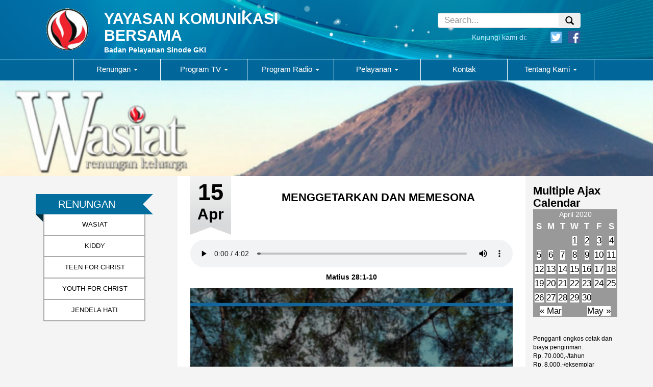

--- FILE ---
content_type: text/html; charset=UTF-8
request_url: https://www.ykb-wasiat.org/2020/04/15/menggetarkan-dan-memesona/
body_size: 18174
content:
<!DOCTYPE html>
<html lang="en-US">	
    <head>
        <meta charset="UTF-8" />
        <title>MENGGETARKAN DAN MEMESONA | YAYASAN KOMUNIKASI BERSAMA</title>
        <meta name="viewport" content="width=device-width">
        <meta name="description" content="Badan Pelayanan Sinode GKI">
        <link rel="profile" href="http://gmpg.org/xfn/11" />
        <link rel="pingback" href="https://www.ykb-wasiat.org/xmlrpc.php" />
        <link href='http://fonts.googleapis.com/css?family=Droid+Sans' rel='stylesheet' type='text/css'>
        <meta name='robots' content='max-image-preview:large' />
	<style>img:is([sizes="auto" i], [sizes^="auto," i]) { contain-intrinsic-size: 3000px 1500px }</style>
	<link rel="alternate" type="application/rss+xml" title="YAYASAN KOMUNIKASI BERSAMA &raquo; Feed" href="https://www.ykb-wasiat.org/feed/" />
<link rel="alternate" type="application/rss+xml" title="YAYASAN KOMUNIKASI BERSAMA &raquo; Comments Feed" href="https://www.ykb-wasiat.org/comments/feed/" />
<link rel="alternate" type="application/rss+xml" title="YAYASAN KOMUNIKASI BERSAMA &raquo; MENGGETARKAN DAN MEMESONA Comments Feed" href="https://www.ykb-wasiat.org/2020/04/15/menggetarkan-dan-memesona/feed/" />
<script type="text/javascript">
/* <![CDATA[ */
window._wpemojiSettings = {"baseUrl":"https:\/\/s.w.org\/images\/core\/emoji\/15.1.0\/72x72\/","ext":".png","svgUrl":"https:\/\/s.w.org\/images\/core\/emoji\/15.1.0\/svg\/","svgExt":".svg","source":{"concatemoji":"https:\/\/www.ykb-wasiat.org\/wp-includes\/js\/wp-emoji-release.min.js?ver=6.8.1"}};
/*! This file is auto-generated */
!function(i,n){var o,s,e;function c(e){try{var t={supportTests:e,timestamp:(new Date).valueOf()};sessionStorage.setItem(o,JSON.stringify(t))}catch(e){}}function p(e,t,n){e.clearRect(0,0,e.canvas.width,e.canvas.height),e.fillText(t,0,0);var t=new Uint32Array(e.getImageData(0,0,e.canvas.width,e.canvas.height).data),r=(e.clearRect(0,0,e.canvas.width,e.canvas.height),e.fillText(n,0,0),new Uint32Array(e.getImageData(0,0,e.canvas.width,e.canvas.height).data));return t.every(function(e,t){return e===r[t]})}function u(e,t,n){switch(t){case"flag":return n(e,"\ud83c\udff3\ufe0f\u200d\u26a7\ufe0f","\ud83c\udff3\ufe0f\u200b\u26a7\ufe0f")?!1:!n(e,"\ud83c\uddfa\ud83c\uddf3","\ud83c\uddfa\u200b\ud83c\uddf3")&&!n(e,"\ud83c\udff4\udb40\udc67\udb40\udc62\udb40\udc65\udb40\udc6e\udb40\udc67\udb40\udc7f","\ud83c\udff4\u200b\udb40\udc67\u200b\udb40\udc62\u200b\udb40\udc65\u200b\udb40\udc6e\u200b\udb40\udc67\u200b\udb40\udc7f");case"emoji":return!n(e,"\ud83d\udc26\u200d\ud83d\udd25","\ud83d\udc26\u200b\ud83d\udd25")}return!1}function f(e,t,n){var r="undefined"!=typeof WorkerGlobalScope&&self instanceof WorkerGlobalScope?new OffscreenCanvas(300,150):i.createElement("canvas"),a=r.getContext("2d",{willReadFrequently:!0}),o=(a.textBaseline="top",a.font="600 32px Arial",{});return e.forEach(function(e){o[e]=t(a,e,n)}),o}function t(e){var t=i.createElement("script");t.src=e,t.defer=!0,i.head.appendChild(t)}"undefined"!=typeof Promise&&(o="wpEmojiSettingsSupports",s=["flag","emoji"],n.supports={everything:!0,everythingExceptFlag:!0},e=new Promise(function(e){i.addEventListener("DOMContentLoaded",e,{once:!0})}),new Promise(function(t){var n=function(){try{var e=JSON.parse(sessionStorage.getItem(o));if("object"==typeof e&&"number"==typeof e.timestamp&&(new Date).valueOf()<e.timestamp+604800&&"object"==typeof e.supportTests)return e.supportTests}catch(e){}return null}();if(!n){if("undefined"!=typeof Worker&&"undefined"!=typeof OffscreenCanvas&&"undefined"!=typeof URL&&URL.createObjectURL&&"undefined"!=typeof Blob)try{var e="postMessage("+f.toString()+"("+[JSON.stringify(s),u.toString(),p.toString()].join(",")+"));",r=new Blob([e],{type:"text/javascript"}),a=new Worker(URL.createObjectURL(r),{name:"wpTestEmojiSupports"});return void(a.onmessage=function(e){c(n=e.data),a.terminate(),t(n)})}catch(e){}c(n=f(s,u,p))}t(n)}).then(function(e){for(var t in e)n.supports[t]=e[t],n.supports.everything=n.supports.everything&&n.supports[t],"flag"!==t&&(n.supports.everythingExceptFlag=n.supports.everythingExceptFlag&&n.supports[t]);n.supports.everythingExceptFlag=n.supports.everythingExceptFlag&&!n.supports.flag,n.DOMReady=!1,n.readyCallback=function(){n.DOMReady=!0}}).then(function(){return e}).then(function(){var e;n.supports.everything||(n.readyCallback(),(e=n.source||{}).concatemoji?t(e.concatemoji):e.wpemoji&&e.twemoji&&(t(e.twemoji),t(e.wpemoji)))}))}((window,document),window._wpemojiSettings);
/* ]]> */
</script>
<link rel='stylesheet' id='tsm_multiple_ajax_widget-css' href='https://www.ykb-wasiat.org/wp-content/plugins/multiple-ajax-calendar/style.css?ver=6.8.1' type='text/css' media='all' />
<style id='wp-emoji-styles-inline-css' type='text/css'>

	img.wp-smiley, img.emoji {
		display: inline !important;
		border: none !important;
		box-shadow: none !important;
		height: 1em !important;
		width: 1em !important;
		margin: 0 0.07em !important;
		vertical-align: -0.1em !important;
		background: none !important;
		padding: 0 !important;
	}
</style>
<link rel='stylesheet' id='wp-block-library-css' href='https://www.ykb-wasiat.org/wp-includes/css/dist/block-library/style.min.css?ver=6.8.1' type='text/css' media='all' />
<style id='classic-theme-styles-inline-css' type='text/css'>
/*! This file is auto-generated */
.wp-block-button__link{color:#fff;background-color:#32373c;border-radius:9999px;box-shadow:none;text-decoration:none;padding:calc(.667em + 2px) calc(1.333em + 2px);font-size:1.125em}.wp-block-file__button{background:#32373c;color:#fff;text-decoration:none}
</style>
<style id='global-styles-inline-css' type='text/css'>
:root{--wp--preset--aspect-ratio--square: 1;--wp--preset--aspect-ratio--4-3: 4/3;--wp--preset--aspect-ratio--3-4: 3/4;--wp--preset--aspect-ratio--3-2: 3/2;--wp--preset--aspect-ratio--2-3: 2/3;--wp--preset--aspect-ratio--16-9: 16/9;--wp--preset--aspect-ratio--9-16: 9/16;--wp--preset--color--black: #000000;--wp--preset--color--cyan-bluish-gray: #abb8c3;--wp--preset--color--white: #ffffff;--wp--preset--color--pale-pink: #f78da7;--wp--preset--color--vivid-red: #cf2e2e;--wp--preset--color--luminous-vivid-orange: #ff6900;--wp--preset--color--luminous-vivid-amber: #fcb900;--wp--preset--color--light-green-cyan: #7bdcb5;--wp--preset--color--vivid-green-cyan: #00d084;--wp--preset--color--pale-cyan-blue: #8ed1fc;--wp--preset--color--vivid-cyan-blue: #0693e3;--wp--preset--color--vivid-purple: #9b51e0;--wp--preset--gradient--vivid-cyan-blue-to-vivid-purple: linear-gradient(135deg,rgba(6,147,227,1) 0%,rgb(155,81,224) 100%);--wp--preset--gradient--light-green-cyan-to-vivid-green-cyan: linear-gradient(135deg,rgb(122,220,180) 0%,rgb(0,208,130) 100%);--wp--preset--gradient--luminous-vivid-amber-to-luminous-vivid-orange: linear-gradient(135deg,rgba(252,185,0,1) 0%,rgba(255,105,0,1) 100%);--wp--preset--gradient--luminous-vivid-orange-to-vivid-red: linear-gradient(135deg,rgba(255,105,0,1) 0%,rgb(207,46,46) 100%);--wp--preset--gradient--very-light-gray-to-cyan-bluish-gray: linear-gradient(135deg,rgb(238,238,238) 0%,rgb(169,184,195) 100%);--wp--preset--gradient--cool-to-warm-spectrum: linear-gradient(135deg,rgb(74,234,220) 0%,rgb(151,120,209) 20%,rgb(207,42,186) 40%,rgb(238,44,130) 60%,rgb(251,105,98) 80%,rgb(254,248,76) 100%);--wp--preset--gradient--blush-light-purple: linear-gradient(135deg,rgb(255,206,236) 0%,rgb(152,150,240) 100%);--wp--preset--gradient--blush-bordeaux: linear-gradient(135deg,rgb(254,205,165) 0%,rgb(254,45,45) 50%,rgb(107,0,62) 100%);--wp--preset--gradient--luminous-dusk: linear-gradient(135deg,rgb(255,203,112) 0%,rgb(199,81,192) 50%,rgb(65,88,208) 100%);--wp--preset--gradient--pale-ocean: linear-gradient(135deg,rgb(255,245,203) 0%,rgb(182,227,212) 50%,rgb(51,167,181) 100%);--wp--preset--gradient--electric-grass: linear-gradient(135deg,rgb(202,248,128) 0%,rgb(113,206,126) 100%);--wp--preset--gradient--midnight: linear-gradient(135deg,rgb(2,3,129) 0%,rgb(40,116,252) 100%);--wp--preset--font-size--small: 13px;--wp--preset--font-size--medium: 20px;--wp--preset--font-size--large: 36px;--wp--preset--font-size--x-large: 42px;--wp--preset--spacing--20: 0.44rem;--wp--preset--spacing--30: 0.67rem;--wp--preset--spacing--40: 1rem;--wp--preset--spacing--50: 1.5rem;--wp--preset--spacing--60: 2.25rem;--wp--preset--spacing--70: 3.38rem;--wp--preset--spacing--80: 5.06rem;--wp--preset--shadow--natural: 6px 6px 9px rgba(0, 0, 0, 0.2);--wp--preset--shadow--deep: 12px 12px 50px rgba(0, 0, 0, 0.4);--wp--preset--shadow--sharp: 6px 6px 0px rgba(0, 0, 0, 0.2);--wp--preset--shadow--outlined: 6px 6px 0px -3px rgba(255, 255, 255, 1), 6px 6px rgba(0, 0, 0, 1);--wp--preset--shadow--crisp: 6px 6px 0px rgba(0, 0, 0, 1);}:where(.is-layout-flex){gap: 0.5em;}:where(.is-layout-grid){gap: 0.5em;}body .is-layout-flex{display: flex;}.is-layout-flex{flex-wrap: wrap;align-items: center;}.is-layout-flex > :is(*, div){margin: 0;}body .is-layout-grid{display: grid;}.is-layout-grid > :is(*, div){margin: 0;}:where(.wp-block-columns.is-layout-flex){gap: 2em;}:where(.wp-block-columns.is-layout-grid){gap: 2em;}:where(.wp-block-post-template.is-layout-flex){gap: 1.25em;}:where(.wp-block-post-template.is-layout-grid){gap: 1.25em;}.has-black-color{color: var(--wp--preset--color--black) !important;}.has-cyan-bluish-gray-color{color: var(--wp--preset--color--cyan-bluish-gray) !important;}.has-white-color{color: var(--wp--preset--color--white) !important;}.has-pale-pink-color{color: var(--wp--preset--color--pale-pink) !important;}.has-vivid-red-color{color: var(--wp--preset--color--vivid-red) !important;}.has-luminous-vivid-orange-color{color: var(--wp--preset--color--luminous-vivid-orange) !important;}.has-luminous-vivid-amber-color{color: var(--wp--preset--color--luminous-vivid-amber) !important;}.has-light-green-cyan-color{color: var(--wp--preset--color--light-green-cyan) !important;}.has-vivid-green-cyan-color{color: var(--wp--preset--color--vivid-green-cyan) !important;}.has-pale-cyan-blue-color{color: var(--wp--preset--color--pale-cyan-blue) !important;}.has-vivid-cyan-blue-color{color: var(--wp--preset--color--vivid-cyan-blue) !important;}.has-vivid-purple-color{color: var(--wp--preset--color--vivid-purple) !important;}.has-black-background-color{background-color: var(--wp--preset--color--black) !important;}.has-cyan-bluish-gray-background-color{background-color: var(--wp--preset--color--cyan-bluish-gray) !important;}.has-white-background-color{background-color: var(--wp--preset--color--white) !important;}.has-pale-pink-background-color{background-color: var(--wp--preset--color--pale-pink) !important;}.has-vivid-red-background-color{background-color: var(--wp--preset--color--vivid-red) !important;}.has-luminous-vivid-orange-background-color{background-color: var(--wp--preset--color--luminous-vivid-orange) !important;}.has-luminous-vivid-amber-background-color{background-color: var(--wp--preset--color--luminous-vivid-amber) !important;}.has-light-green-cyan-background-color{background-color: var(--wp--preset--color--light-green-cyan) !important;}.has-vivid-green-cyan-background-color{background-color: var(--wp--preset--color--vivid-green-cyan) !important;}.has-pale-cyan-blue-background-color{background-color: var(--wp--preset--color--pale-cyan-blue) !important;}.has-vivid-cyan-blue-background-color{background-color: var(--wp--preset--color--vivid-cyan-blue) !important;}.has-vivid-purple-background-color{background-color: var(--wp--preset--color--vivid-purple) !important;}.has-black-border-color{border-color: var(--wp--preset--color--black) !important;}.has-cyan-bluish-gray-border-color{border-color: var(--wp--preset--color--cyan-bluish-gray) !important;}.has-white-border-color{border-color: var(--wp--preset--color--white) !important;}.has-pale-pink-border-color{border-color: var(--wp--preset--color--pale-pink) !important;}.has-vivid-red-border-color{border-color: var(--wp--preset--color--vivid-red) !important;}.has-luminous-vivid-orange-border-color{border-color: var(--wp--preset--color--luminous-vivid-orange) !important;}.has-luminous-vivid-amber-border-color{border-color: var(--wp--preset--color--luminous-vivid-amber) !important;}.has-light-green-cyan-border-color{border-color: var(--wp--preset--color--light-green-cyan) !important;}.has-vivid-green-cyan-border-color{border-color: var(--wp--preset--color--vivid-green-cyan) !important;}.has-pale-cyan-blue-border-color{border-color: var(--wp--preset--color--pale-cyan-blue) !important;}.has-vivid-cyan-blue-border-color{border-color: var(--wp--preset--color--vivid-cyan-blue) !important;}.has-vivid-purple-border-color{border-color: var(--wp--preset--color--vivid-purple) !important;}.has-vivid-cyan-blue-to-vivid-purple-gradient-background{background: var(--wp--preset--gradient--vivid-cyan-blue-to-vivid-purple) !important;}.has-light-green-cyan-to-vivid-green-cyan-gradient-background{background: var(--wp--preset--gradient--light-green-cyan-to-vivid-green-cyan) !important;}.has-luminous-vivid-amber-to-luminous-vivid-orange-gradient-background{background: var(--wp--preset--gradient--luminous-vivid-amber-to-luminous-vivid-orange) !important;}.has-luminous-vivid-orange-to-vivid-red-gradient-background{background: var(--wp--preset--gradient--luminous-vivid-orange-to-vivid-red) !important;}.has-very-light-gray-to-cyan-bluish-gray-gradient-background{background: var(--wp--preset--gradient--very-light-gray-to-cyan-bluish-gray) !important;}.has-cool-to-warm-spectrum-gradient-background{background: var(--wp--preset--gradient--cool-to-warm-spectrum) !important;}.has-blush-light-purple-gradient-background{background: var(--wp--preset--gradient--blush-light-purple) !important;}.has-blush-bordeaux-gradient-background{background: var(--wp--preset--gradient--blush-bordeaux) !important;}.has-luminous-dusk-gradient-background{background: var(--wp--preset--gradient--luminous-dusk) !important;}.has-pale-ocean-gradient-background{background: var(--wp--preset--gradient--pale-ocean) !important;}.has-electric-grass-gradient-background{background: var(--wp--preset--gradient--electric-grass) !important;}.has-midnight-gradient-background{background: var(--wp--preset--gradient--midnight) !important;}.has-small-font-size{font-size: var(--wp--preset--font-size--small) !important;}.has-medium-font-size{font-size: var(--wp--preset--font-size--medium) !important;}.has-large-font-size{font-size: var(--wp--preset--font-size--large) !important;}.has-x-large-font-size{font-size: var(--wp--preset--font-size--x-large) !important;}
:where(.wp-block-post-template.is-layout-flex){gap: 1.25em;}:where(.wp-block-post-template.is-layout-grid){gap: 1.25em;}
:where(.wp-block-columns.is-layout-flex){gap: 2em;}:where(.wp-block-columns.is-layout-grid){gap: 2em;}
:root :where(.wp-block-pullquote){font-size: 1.5em;line-height: 1.6;}
</style>
<link rel='stylesheet' id='wonderplugin-carousel-engine-css-css' href='https://www.ykb-wasiat.org/wp-content/plugins/wonderplugin-carousel/engine/wonderplugincarouselengine.css?ver=19.5' type='text/css' media='all' />
<link rel='stylesheet' id='romangie-bootstrap-css' href='https://www.ykb-wasiat.org/wp-content/themes/YKB/css/bootstrap.min.css?ver=6.8.1' type='text/css' media='all' />
<link rel='stylesheet' id='romangie-bootstrap-theme-css' href='https://www.ykb-wasiat.org/wp-content/themes/YKB/css/bootstrap-theme.min.css?ver=6.8.1' type='text/css' media='all' />
<link rel='stylesheet' id='romangie-style-css' href='https://www.ykb-wasiat.org/wp-content/themes/YKB/style.css?ver=6.8.1' type='text/css' media='all' />
<link rel='stylesheet' id='mediaelementjs-styles-css' href='https://www.ykb-wasiat.org/wp-content/plugins/media-element-html5-video-and-audio-player/mediaelement/v4/mediaelementplayer.min.css?ver=6.8.1' type='text/css' media='all' />
<link rel='stylesheet' id='mediaelementjs-styles-legacy-css' href='https://www.ykb-wasiat.org/wp-content/plugins/media-element-html5-video-and-audio-player/mediaelement/v4/mediaelementplayer-legacy.min.css?ver=6.8.1' type='text/css' media='all' />
<script type="text/javascript" src="https://www.ykb-wasiat.org/wp-includes/js/jquery/jquery.min.js?ver=3.7.1" id="jquery-core-js"></script>
<script type="text/javascript" src="https://www.ykb-wasiat.org/wp-includes/js/jquery/jquery-migrate.min.js?ver=3.4.1" id="jquery-migrate-js"></script>
<script type="text/javascript" src="https://www.ykb-wasiat.org/wp-content/plugins/wonderplugin-carousel/engine/wonderplugincarouselskins.js?ver=19.5" id="wonderplugin-carousel-skins-script-js"></script>
<script type="text/javascript" src="https://www.ykb-wasiat.org/wp-content/plugins/wonderplugin-carousel/engine/wonderplugincarousel.js?ver=19.5" id="wonderplugin-carousel-script-js"></script>
<script type="text/javascript" src="https://www.ykb-wasiat.org/wp-content/themes/YKB/js/bootstrap.min.js?ver=6.8.1" id="romangie-bootstrap-js"></script>
<script type="text/javascript" src="https://www.ykb-wasiat.org/wp-content/themes/YKB/js/holder.min.js?ver=6.8.1" id="romangie-holder-js"></script>
<script type="text/javascript" src="https://www.ykb-wasiat.org/wp-content/themes/YKB/js/scrollbar.js?ver=6.8.1" id="romangie-scrollbar-js"></script>
<script type="text/javascript" src="https://www.ykb-wasiat.org/wp-content/plugins/media-element-html5-video-and-audio-player/mediaelement/v4/mediaelement-and-player.min.js?ver=4.2.8" id="mediaelementjs-scripts-js"></script>
<link rel="https://api.w.org/" href="https://www.ykb-wasiat.org/wp-json/" /><link rel="alternate" title="JSON" type="application/json" href="https://www.ykb-wasiat.org/wp-json/wp/v2/posts/27229" /><link rel="EditURI" type="application/rsd+xml" title="RSD" href="https://www.ykb-wasiat.org/xmlrpc.php?rsd" />
<meta name="generator" content="WordPress 6.8.1" />
<link rel="canonical" href="https://www.ykb-wasiat.org/2020/04/15/menggetarkan-dan-memesona/" />
<link rel='shortlink' href='https://www.ykb-wasiat.org/?p=27229' />
<link rel="alternate" title="oEmbed (JSON)" type="application/json+oembed" href="https://www.ykb-wasiat.org/wp-json/oembed/1.0/embed?url=https%3A%2F%2Fwww.ykb-wasiat.org%2F2020%2F04%2F15%2Fmenggetarkan-dan-memesona%2F" />
<link rel="alternate" title="oEmbed (XML)" type="text/xml+oembed" href="https://www.ykb-wasiat.org/wp-json/oembed/1.0/embed?url=https%3A%2F%2Fwww.ykb-wasiat.org%2F2020%2F04%2F15%2Fmenggetarkan-dan-memesona%2F&#038;format=xml" />
<style>
		#category-posts-2-internal ul {padding: 0;}
#category-posts-2-internal .cat-post-item img {max-width: initial; max-height: initial; margin: initial;}
#category-posts-2-internal .cat-post-author {margin-bottom: 0;}
#category-posts-2-internal .cat-post-thumbnail {margin: 5px 10px 5px 0;}
#category-posts-2-internal .cat-post-item:before {content: ""; clear: both;}
#category-posts-2-internal .cat-post-excerpt-more {display: inline-block;}
#category-posts-2-internal .cat-post-item {list-style: none; margin: 3px 0 10px; padding: 3px 0;}
#category-posts-2-internal .cat-post-current .cat-post-title {font-weight: bold; text-transform: uppercase;}
#category-posts-2-internal [class*=cat-post-tax] {font-size: 0.85em;}
#category-posts-2-internal [class*=cat-post-tax] * {display:inline-block;}
#category-posts-2-internal .cat-post-item:after {content: ""; display: table;	clear: both;}
#category-posts-2-internal .cat-post-item .cat-post-title {overflow: hidden;text-overflow: ellipsis;white-space: initial;display: -webkit-box;-webkit-line-clamp: 2;-webkit-box-orient: vertical;padding-bottom: 0 !important;}
#category-posts-2-internal .cat-post-item:after {content: ""; display: table;	clear: both;}
#category-posts-2-internal .cat-post-thumbnail {display:block; float:left; margin:5px 10px 5px 0;}
#category-posts-2-internal .cat-post-crop {overflow:hidden;display:block;}
#category-posts-2-internal p {margin:5px 0 0 0}
#category-posts-2-internal li > div {margin:5px 0 0 0; clear:both;}
#category-posts-2-internal .dashicons {vertical-align:middle;}
#category-posts-2-internal .cat-post-thumbnail .cat-post-crop img {height: 200px;}
#category-posts-2-internal .cat-post-thumbnail .cat-post-crop img {width: 200px;}
#category-posts-2-internal .cat-post-thumbnail .cat-post-crop img {object-fit: cover; max-width: 100%; display: block;}
#category-posts-2-internal .cat-post-thumbnail .cat-post-crop-not-supported img {width: 100%;}
#category-posts-2-internal .cat-post-thumbnail {max-width:100%;}
#category-posts-2-internal .cat-post-item img {margin: initial;}
#category-posts-3-internal ul {padding: 0;}
#category-posts-3-internal .cat-post-item img {max-width: initial; max-height: initial; margin: initial;}
#category-posts-3-internal .cat-post-author {margin-bottom: 0;}
#category-posts-3-internal .cat-post-thumbnail {margin: 5px 10px 5px 0;}
#category-posts-3-internal .cat-post-item:before {content: ""; clear: both;}
#category-posts-3-internal .cat-post-excerpt-more {display: inline-block;}
#category-posts-3-internal .cat-post-item {list-style: none; margin: 3px 0 10px; padding: 3px 0;}
#category-posts-3-internal .cat-post-current .cat-post-title {font-weight: bold; text-transform: uppercase;}
#category-posts-3-internal [class*=cat-post-tax] {font-size: 0.85em;}
#category-posts-3-internal [class*=cat-post-tax] * {display:inline-block;}
#category-posts-3-internal .cat-post-item:after {content: ""; display: table;	clear: both;}
#category-posts-3-internal .cat-post-item .cat-post-title {overflow: hidden;text-overflow: ellipsis;white-space: initial;display: -webkit-box;-webkit-line-clamp: 2;-webkit-box-orient: vertical;padding-bottom: 0 !important;}
#category-posts-3-internal .cat-post-item:after {content: ""; display: table;	clear: both;}
#category-posts-3-internal .cat-post-thumbnail {display:block; float:left; margin:5px 10px 5px 0;}
#category-posts-3-internal .cat-post-crop {overflow:hidden;display:block;}
#category-posts-3-internal p {margin:5px 0 0 0}
#category-posts-3-internal li > div {margin:5px 0 0 0; clear:both;}
#category-posts-3-internal .dashicons {vertical-align:middle;}
#category-posts-3-internal .cat-post-thumbnail .cat-post-crop img {object-fit: cover; max-width: 100%; display: block;}
#category-posts-3-internal .cat-post-thumbnail .cat-post-crop-not-supported img {width: 100%;}
#category-posts-3-internal .cat-post-thumbnail {max-width:100%;}
#category-posts-3-internal .cat-post-item img {margin: initial;}
#category-posts-4-internal ul {padding: 0;}
#category-posts-4-internal .cat-post-item img {max-width: initial; max-height: initial; margin: initial;}
#category-posts-4-internal .cat-post-author {margin-bottom: 0;}
#category-posts-4-internal .cat-post-thumbnail {margin: 5px 10px 5px 0;}
#category-posts-4-internal .cat-post-item:before {content: ""; clear: both;}
#category-posts-4-internal .cat-post-excerpt-more {display: inline-block;}
#category-posts-4-internal .cat-post-item {list-style: none; margin: 3px 0 10px; padding: 3px 0;}
#category-posts-4-internal .cat-post-current .cat-post-title {font-weight: bold; text-transform: uppercase;}
#category-posts-4-internal [class*=cat-post-tax] {font-size: 0.85em;}
#category-posts-4-internal [class*=cat-post-tax] * {display:inline-block;}
#category-posts-4-internal .cat-post-item:after {content: ""; display: table;	clear: both;}
#category-posts-4-internal .cat-post-item .cat-post-title {overflow: hidden;text-overflow: ellipsis;white-space: initial;display: -webkit-box;-webkit-line-clamp: 2;-webkit-box-orient: vertical;padding-bottom: 0 !important;}
#category-posts-4-internal .cat-post-item:after {content: ""; display: table;	clear: both;}
#category-posts-4-internal .cat-post-thumbnail {display:block; float:left; margin:5px 10px 5px 0;}
#category-posts-4-internal .cat-post-crop {overflow:hidden;display:block;}
#category-posts-4-internal p {margin:5px 0 0 0}
#category-posts-4-internal li > div {margin:5px 0 0 0; clear:both;}
#category-posts-4-internal .dashicons {vertical-align:middle;}
#category-posts-4-internal .cat-post-thumbnail .cat-post-crop img {object-fit: cover; max-width: 100%; display: block;}
#category-posts-4-internal .cat-post-thumbnail .cat-post-crop-not-supported img {width: 100%;}
#category-posts-4-internal .cat-post-thumbnail {max-width:100%;}
#category-posts-4-internal .cat-post-item img {margin: initial;}
</style>
		<style type="text/css">.recentcomments a{display:inline !important;padding:0 !important;margin:0 !important;}</style>    </head>
    <body class="wp-singular post-template-default single single-post postid-27229 single-format-standard wp-theme-YKB">
		<div class="header headergambar" id="header" role="banner">
			<div class="container">
				<div class="row">
					<div class="col-md-7 content-header ">
							<a href="https://www.ykb-wasiat.org">
								<div class="row">
									<div class="col-md-12">
										<div class="row">
											<div class="col-xs-3 col-sm-2 col-md-2">
												<img src="https://www.ykb-wasiat.org/wp-content/themes/YKB/images/home/ykb.gif" class="img-responsive">
											</div>
											<div class="col-xs-9 col-md-9">
											<h3 class="site-title-home">YAYASAN KOMUNIKASI BERSAMA</h3>
											<h2 class="site-description-home">Badan Pelayanan Sinode GKI</h2>
											</div>
										</div>
									</div>
								</div>
							</a>
					</div>
					<div class="col-md-4  headersos">
						<div class="col-md-offset-3 ">
							<div class="row">
							<form action="https://www.ykb-wasiat.org" role="search" method="get" class="search-form">
								<div class="input-group input-sm headersos ">
									<input type="search" value="" name="s" class="search-field form-control input-sm small-search" placeholder="Search...">
									<div class="input-group-btn">
									  	<button type="submit" class="btn input-sm small-search"><div class="glyphicon glyphicon-search"></div></button>
									</div>
								</div>
								</form>
								<div class="text-right hidden-xs" id="headersite-title">
									<div class="col-md-12">
										<div class="row">
											<div class="col-md-8">
												<div class="headerlogin"> <span>Kunjungi kami di:</span> </div>
											</div>
											<div class="col-md-4">
												<div class="headersosmed-home">
												<a href="https://twitter.com/" ><img src="https://www.ykb-wasiat.org/wp-content/themes/YKB/images/header/twitter-icon.png" class="img-rounded" height="25px" width="25px" ></a> 
												<a href="https://www.facebook.com/" ><img src="https://www.ykb-wasiat.org/wp-content/themes/YKB/images/header/face-icon.png" height="35px" width="35px" class="img-rounded"></a>
												</div>
											</div>
										</div>
									</div>
								</div>
							</div>
						</div>
					</div>
				</div>
			</div>
		</div>
		<!-- /header -->
		<nav class="navbar navbar-default" role="navigation">
		  <div class="container-fluid">
		    <!-- Brand and toggle get grouped for better mobile display -->
		    <div class="navbar-header">
		      <button type="button" class="navbar-toggle" data-toggle="collapse" data-target="#bs-example-navbar-collapse-1">
		        <span class="sr-only">Toggle navigation</span>
		        <span class="icon-bar"></span>
		        <span class="icon-bar"></span>
		        <span class="icon-bar"></span>
		      </button>
		    </div>

		        <div id="bs-example-navbar-collapse-1" class="collapse navbar-collapse"><ul id="menu-ykb-new" class="nav navbar-nav"><li id="menu-item-472" class="menu-item menu-item-type-post_type menu-item-object-page menu-item-has-children menu-item-472 dropdown"><a title="Renungan" href="#" data-toggle="dropdown" class="dropdown-toggle" aria-haspopup="true">Renungan <span class="caret"></span></a>
<ul role="menu" class=" dropdown-menu">
	<li id="menu-item-478" class="menu-item menu-item-type-post_type menu-item-object-page menu-item-478"><a title="Wasiat" href="https://www.ykb-wasiat.org/wasiat/">Wasiat</a></li>
	<li id="menu-item-473" class="menu-item menu-item-type-post_type menu-item-object-page menu-item-473"><a title="Kiddy" href="https://www.ykb-wasiat.org/kiddy/">Kiddy</a></li>
	<li id="menu-item-476" class="menu-item menu-item-type-post_type menu-item-object-page menu-item-476"><a title="Teens For Christ" href="https://www.ykb-wasiat.org/teens-for-christ/">Teens For Christ</a></li>
	<li id="menu-item-475" class="menu-item menu-item-type-post_type menu-item-object-page menu-item-475"><a title="Youth For Christ" href="https://www.ykb-wasiat.org/youth-for-christ/">Youth For Christ</a></li>
	<li id="menu-item-474" class="menu-item menu-item-type-post_type menu-item-object-page menu-item-474"><a title="Jendela Hati" href="https://www.ykb-wasiat.org/jendela-hati/">Jendela Hati</a></li>
</ul>
</li>
<li id="menu-item-447" class="menu-item menu-item-type-post_type menu-item-object-page menu-item-has-children menu-item-447 dropdown"><a title="Program TV" href="#" data-toggle="dropdown" class="dropdown-toggle" aria-haspopup="true">Program TV <span class="caret"></span></a>
<ul role="menu" class=" dropdown-menu">
	<li id="menu-item-448" class="menu-item menu-item-type-post_type menu-item-object-page menu-item-448"><a title="Gema Kasih Indonesia" href="https://www.ykb-wasiat.org/gema-kasih-indonesia/">Gema Kasih Indonesia</a></li>
	<li id="menu-item-449" class="menu-item menu-item-type-post_type menu-item-object-page menu-item-449"><a title="Lentera" href="https://www.ykb-wasiat.org/lentera/">Lentera</a></li>
	<li id="menu-item-450" class="menu-item menu-item-type-post_type menu-item-object-page menu-item-450"><a title="Small Act Big Impact (SABI)" href="https://www.ykb-wasiat.org/small-act-big-impact/">Small Act Big Impact (SABI)</a></li>
</ul>
</li>
<li id="menu-item-451" class="menu-item menu-item-type-post_type menu-item-object-page menu-item-has-children menu-item-451 dropdown"><a title="Program Radio" href="#" data-toggle="dropdown" class="dropdown-toggle" aria-haspopup="true">Program Radio <span class="caret"></span></a>
<ul role="menu" class=" dropdown-menu">
	<li id="menu-item-453" class="menu-item menu-item-type-post_type menu-item-object-page menu-item-453"><a title="Kata-Kata Wasiat" href="https://www.ykb-wasiat.org/kata-kata-wasiat/">Kata-Kata Wasiat</a></li>
	<li id="menu-item-452" class="menu-item menu-item-type-post_type menu-item-object-page menu-item-452"><a title="Kata Hari Ini" href="https://www.ykb-wasiat.org/kata-hari-ini/">Kata Hari Ini</a></li>
	<li id="menu-item-454" class="menu-item menu-item-type-post_type menu-item-object-page menu-item-454"><a title="Pedoman Hidup" href="https://www.ykb-wasiat.org/pedoman-hidup/">Pedoman Hidup</a></li>
	<li id="menu-item-456" class="menu-item menu-item-type-post_type menu-item-object-page menu-item-456"><a title="Rencana Agung" href="https://www.ykb-wasiat.org/rencana-agung/">Rencana Agung</a></li>
	<li id="menu-item-455" class="menu-item menu-item-type-post_type menu-item-object-page menu-item-455"><a title="Pelangi Kasih" href="https://www.ykb-wasiat.org/pelangi-kasih/">Pelangi Kasih</a></li>
	<li id="menu-item-458" class="menu-item menu-item-type-post_type menu-item-object-page menu-item-458"><a title="Seribu Satu Makna Pengalaman Hidup" href="https://www.ykb-wasiat.org/seribu-satu-makna-pengalaman-hidup/">Seribu Satu Makna Pengalaman Hidup</a></li>
	<li id="menu-item-457" class="menu-item menu-item-type-post_type menu-item-object-page menu-item-457"><a title="Mutiara Kasih" href="https://www.ykb-wasiat.org/rumah-pelangi/">Mutiara Kasih</a></li>
</ul>
</li>
<li id="menu-item-462" class="menu-item menu-item-type-post_type menu-item-object-page menu-item-has-children menu-item-462 dropdown"><a title="Pelayanan" href="#" data-toggle="dropdown" class="dropdown-toggle" aria-haspopup="true">Pelayanan <span class="caret"></span></a>
<ul role="menu" class=" dropdown-menu">
	<li id="menu-item-463" class="menu-item menu-item-type-post_type menu-item-object-page menu-item-463"><a title="Informasi" href="https://www.ykb-wasiat.org/kursus-alkitab-tertulis/">Informasi</a></li>
	<li id="menu-item-459" class="menu-item menu-item-type-post_type menu-item-object-page menu-item-459"><a title="Kegiatan" href="https://www.ykb-wasiat.org/event/">Kegiatan</a></li>
</ul>
</li>
<li id="menu-item-596" class="menu-item menu-item-type-post_type menu-item-object-page menu-item-596"><a title="Kontak" href="https://www.ykb-wasiat.org/contactus/">Kontak</a></li>
<li id="menu-item-468" class="menu-item menu-item-type-post_type menu-item-object-page menu-item-has-children menu-item-468 dropdown"><a title="Tentang Kami" href="#" data-toggle="dropdown" class="dropdown-toggle" aria-haspopup="true">Tentang Kami <span class="caret"></span></a>
<ul role="menu" class=" dropdown-menu">
	<li id="menu-item-465" class="menu-item menu-item-type-post_type menu-item-object-page menu-item-465"><a title="Latar Belakang Kami" href="https://www.ykb-wasiat.org/latar-belakang/">Latar Belakang Kami</a></li>
	<li id="menu-item-470" class="menu-item menu-item-type-post_type menu-item-object-page menu-item-470"><a title="Visi Dan Misi Kami" href="https://www.ykb-wasiat.org/visi-misi/">Visi Dan Misi Kami</a></li>
	<li id="menu-item-469" class="menu-item menu-item-type-post_type menu-item-object-page menu-item-469"><a title="Mitra Kami" href="https://www.ykb-wasiat.org/mitra/">Mitra Kami</a></li>
</ul>
</li>
</ul></div>		    </div>
		</nav> <!-- /navi-wrap -->
						
<div class="margin-devotion-top">
	<div id="content" class="content-area col-sm-12 col-md-12 ">
		<div id="img-content-top" class="img-devtion-top img-devotion-content-top">
			<img src="https://www.ykb-wasiat.org/wp-content/themes/YKB/images/devotion/Renungan Keluarga.png">
		</div>
		<div class="container">
		  <div class="row">		
			<div class="col-sm-5 col-md-3 ">
				<div class="sidebar-deviotion-margin">
					<div class="asd">
					<div class ="ribbon">
						Renungan
						<i></i>
						<i></i>
					</div>
					</div>
					<div class="margin-devotion-sidebar">
					<div class="sidebar">
					  <ul class="nav nav-sidebar">
						<li class="sidebar-background"><a href="wasiat"> WASIAT </a></li>
						<li class="sidebar-background"><a href="kiddy"> KIDDY </a></li>
						<li class="sidebar-background"><a href="teen-for-christ"> TEEN FOR CHRIST </a></li>
						<li class="sidebar-background"><a href="youth-for-christ"> YOUTH FOR CHRIST </a></li>
						<li class="sidebar-background"><a href="jendela-hati"> JENDELA HATI </a></li>
					  </ul>
					 </div>
					</div>
			  	</div>
		  	</div>	
			<div class="col-md-7 main content-devotion-background ">
								<div class="devotion-content">
					<div class="devotion-content-top">
						<div class="row">
							<div class="">
								<div class="col-md-2  devotion-date">
									<span class="ribbondate red">
									<div class="devotion-date-tgl">
										<span class="devotion-date-tgl">15</span>
									</div>
									<div class="devotion-date-bulan">
										<span >Apr</span>
									</div>
									</span>
								</div>
								<div class="col-md-9 col-sm-10 title-devotion-main">
								<h4>MENGGETARKAN DAN MEMESONA</h4>
								</div>
							</div>
						</div>
					
<figure class="wp-block-audio"><audio controls src="http://www.ykb-wasiat.org/wp-content/uploads/2020/04/KKW-APRIL-2020-15-PDT.-ARLIYANUS-L.-MENGGETARKAN-DAN-MEMPESONA-.mp3"></audio></figure>


<p style="text-align: center;"><strong>Matius 28:1-10</strong></p>


<figure class="wp-block-image"><img fetchpriority="high" decoding="async" width="1024" height="1024" src="http://www.ykb-wasiat.org/wp-content/uploads/2020/04/15-April-Q-Wasiat-1024x1024.jpg" alt="" class="wp-image-27231" srcset="https://www.ykb-wasiat.org/wp-content/uploads/2020/04/15-April-Q-Wasiat-1024x1024.jpg 1024w, https://www.ykb-wasiat.org/wp-content/uploads/2020/04/15-April-Q-Wasiat-150x150.jpg 150w, https://www.ykb-wasiat.org/wp-content/uploads/2020/04/15-April-Q-Wasiat-300x300.jpg 300w, https://www.ykb-wasiat.org/wp-content/uploads/2020/04/15-April-Q-Wasiat-768x768.jpg 768w, https://www.ykb-wasiat.org/wp-content/uploads/2020/04/15-April-Q-Wasiat.jpg 1181w" sizes="(max-width: 1024px) 100vw, 1024px" /></figure>


<p style="text-align: center;"><em>&#8230; dengan takut dan dengan sukacita yang besar dan berlari </em></p>
<p style="text-align: center;"><em>cepat-cepat untuk memberitahukannya kepada murid-murid Yesus. </em></p>
<p style="text-align: center;"><strong>(Mat. 28:8) </strong></p>
<p> </p>
<p> </p>
<p> </p>
<p>Rudolf Otto, seorang ahli teologi agama-agama, mendeskripsikan pengalaman bersama Allah sebagai <em>Numinosum tremendum et fascinosum</em>. Artinya, kenyataan kehadiran Allah yang mampu dicermati manusia sebagai “Yang Menggetarkan” <em>(tremendum)</em>, sekaligus “Yang Memesona” <em>(fascinosum)</em>. Walaupun kelihatan bertolak belakang, tetapi keadaan ini dapat kita temukan dalam pengalaman orang-orang yang dijumpai Allah dalam kitab suci.</p>
<p> </p>
<p> </p>
<p>Ada perasaan takut bercampur sukacita yang besar dalam diri para perempuan setelah mengalami pengalaman spiritual di Paskah pagi itu. Mereka takut, sebab Allah telah menunjukkan kuasa yang luar biasa dalam peristiwa kebangkitan, lengkap dengan kehadiran malaikat Tuhan yang sudah membuat gentar para penjaga makam. Namun, mereka juga mengalami sukacita besar, karena segala pengalaman luar biasa itu adalah tentang kemenangan Kristus atas maut. Kristus hidup dan kuasa kasih-Nya ternyata tidak dapat dihentikan oleh kematian. Sungguh menggembirakan! Dua perasaan yang saling berkelindan dalam diri ini adalah tanda yang sehat dalam diri orang-orang yang serius mau dijumpai dan berjumpa dengan Tuhan. Sebab, kita mengakui kemahakuasaan-Nya, sekaligus kasih-Nya yang menyapa kita. Dalam peribadatan, perenungan kitab suci dan pengalaman spiritual kita sehari-hari, apakah kita masih mengalami Allah sebagai “Yang Menggetarkan, sekaligus Yang Memesona”?</p>
<p><strong> </strong></p>
<p><strong> </strong></p>
<p style="text-align: center;"><strong>DOA: </strong></p>
<p style="text-align: center;">Ya, Allah, Engkau sungguh agung, tetapi juga sungguh bersahabat</p>
<p style="text-align: center;">denganku orang berdosa ini. Terima kasih ya, Allah. Amin.</p>
<p style="text-align: center;"><strong>Mzm. 118:1-2, 14-24; Yos. 3:1-17; Mat. 28:1-10</strong></p>					</div>
				</div>
												</div>
			<div class="col-md-2 col-sm-4 ">
				<div class="disabled">
					<div id="multiple-ajax-calendar-2" class="widget multiple_ajax_calendar_widget"><h4 class="widget-title">Multiple Ajax Calendar</h4><table class="wp-calendar multiple-ajax-calendar-2">
		<caption>April 2020</caption>
		<thead>
		<tr>
		<th scope="col" title="Sunday">S</th>
		<th scope="col" title="Monday">M</th>
		<th scope="col" title="Tuesday">T</th>
		<th scope="col" title="Wednesday">W</th>
		<th scope="col" title="Thursday">T</th>
		<th scope="col" title="Friday">F</th>
		<th scope="col" title="Saturday">S</th>
		</tr>
		</thead>
	
		<tfoot>
		<tr>
		<td colspan="3" id="prev"><a onclick="calendar_AJAX_multipleajaxcalendar2(jQuery(this).attr('href'),true,'multiple-ajax-calendar-2'); return false" href="https://www.ykb-wasiat.org/2020/03/" title="View posts for March 2020">&laquo; Mar</a></td>
		<td class="pad">&nbsp;</td>
		<td colspan="3" id="next"><a onclick="calendar_AJAX_multipleajaxcalendar2(jQuery(this).attr('href'),true,'multiple-ajax-calendar-2'); return false" href="https://www.ykb-wasiat.org/2020/05/" title="View posts for May 2020">May &raquo;</a></td>
		</tr>
		</tfoot>
	
		<tbody>
		<tr>
		<td colspan="3" class="pad">&nbsp;</td><td><a href="https://www.ykb-wasiat.org/2020/04/01/" class="events-day">1</a><div class="day-events"><a href="https://www.ykb-wasiat.org/2020/04/01/menunggu-jawaban-doa/"> <img width="150" height="150" src="https://www.ykb-wasiat.org/wp-content/uploads/2020/03/1-April-2020-150x150.jpg" class="attachment-thumbnail size-thumbnail wp-post-image" alt="" decoding="async" loading="lazy" />MENUNGGU JAWABAN DOA - 05:00 PM</a><a href="https://www.ykb-wasiat.org/2020/04/01/obat-depresi/"> <img width="150" height="150" src="https://www.ykb-wasiat.org/wp-content/uploads/2020/03/TFC-1-April-Quotation-150x150.jpg" class="attachment-thumbnail size-thumbnail wp-post-image" alt="" decoding="async" loading="lazy" srcset="https://www.ykb-wasiat.org/wp-content/uploads/2020/03/TFC-1-April-Quotation-150x150.jpg 150w, https://www.ykb-wasiat.org/wp-content/uploads/2020/03/TFC-1-April-Quotation-300x300.jpg 300w, https://www.ykb-wasiat.org/wp-content/uploads/2020/03/TFC-1-April-Quotation-1024x1024.jpg 1024w, https://www.ykb-wasiat.org/wp-content/uploads/2020/03/TFC-1-April-Quotation-768x768.jpg 768w, https://www.ykb-wasiat.org/wp-content/uploads/2020/03/TFC-1-April-Quotation.jpg 1181w" sizes="auto, (max-width: 150px) 100vw, 150px" />OBAT DEPRESI - 05:00 PM</a><a href="https://www.ykb-wasiat.org/2020/04/01/rasa-dengki/"> <img width="150" height="150" src="https://www.ykb-wasiat.org/wp-content/uploads/2020/03/1-April-2020-1-150x150.jpg" class="attachment-thumbnail size-thumbnail wp-post-image" alt="" decoding="async" loading="lazy" />RASA DENGKI - 05:00 PM</a><a href="https://www.ykb-wasiat.org/2020/04/01/mulai-dari-akhir/"> <img width="150" height="150" src="https://www.ykb-wasiat.org/wp-content/uploads/2020/04/YFC-1-April-Quotation-150x150.jpg" class="attachment-thumbnail size-thumbnail wp-post-image" alt="" decoding="async" loading="lazy" srcset="https://www.ykb-wasiat.org/wp-content/uploads/2020/04/YFC-1-April-Quotation-150x150.jpg 150w, https://www.ykb-wasiat.org/wp-content/uploads/2020/04/YFC-1-April-Quotation-300x300.jpg 300w, https://www.ykb-wasiat.org/wp-content/uploads/2020/04/YFC-1-April-Quotation-1024x1024.jpg 1024w, https://www.ykb-wasiat.org/wp-content/uploads/2020/04/YFC-1-April-Quotation-768x768.jpg 768w, https://www.ykb-wasiat.org/wp-content/uploads/2020/04/YFC-1-April-Quotation.jpg 1181w" sizes="auto, (max-width: 150px) 100vw, 150px" />MULAI DARI AKHIR - 05:00 PM</a><a href="https://www.ykb-wasiat.org/2020/04/01/kematian-bukan-akhir/"> <img width="150" height="150" src="https://www.ykb-wasiat.org/wp-content/uploads/2020/03/1-April-Q-Wasiat-150x150.jpg" class="attachment-thumbnail size-thumbnail wp-post-image" alt="" decoding="async" loading="lazy" srcset="https://www.ykb-wasiat.org/wp-content/uploads/2020/03/1-April-Q-Wasiat-150x150.jpg 150w, https://www.ykb-wasiat.org/wp-content/uploads/2020/03/1-April-Q-Wasiat-300x300.jpg 300w, https://www.ykb-wasiat.org/wp-content/uploads/2020/03/1-April-Q-Wasiat-1024x1024.jpg 1024w, https://www.ykb-wasiat.org/wp-content/uploads/2020/03/1-April-Q-Wasiat-768x768.jpg 768w, https://www.ykb-wasiat.org/wp-content/uploads/2020/03/1-April-Q-Wasiat.jpg 1181w" sizes="auto, (max-width: 150px) 100vw, 150px" />KEMATIAN BUKAN AKHIR - 05:00 PM</a></div></td><td><a href="https://www.ykb-wasiat.org/2020/04/02/" class="events-day">2</a><div class="day-events"><a href="https://www.ykb-wasiat.org/2020/04/02/teguh-bertumbuh/"> <img width="150" height="150" src="https://www.ykb-wasiat.org/wp-content/uploads/2020/04/YFC-2-April-Quotation-150x150.jpg" class="attachment-thumbnail size-thumbnail wp-post-image" alt="" decoding="async" loading="lazy" srcset="https://www.ykb-wasiat.org/wp-content/uploads/2020/04/YFC-2-April-Quotation-150x150.jpg 150w, https://www.ykb-wasiat.org/wp-content/uploads/2020/04/YFC-2-April-Quotation-300x300.jpg 300w, https://www.ykb-wasiat.org/wp-content/uploads/2020/04/YFC-2-April-Quotation-1024x1024.jpg 1024w, https://www.ykb-wasiat.org/wp-content/uploads/2020/04/YFC-2-April-Quotation-768x768.jpg 768w, https://www.ykb-wasiat.org/wp-content/uploads/2020/04/YFC-2-April-Quotation.jpg 1181w" sizes="auto, (max-width: 150px) 100vw, 150px" />TEGUH BERTUMBUH - 05:00 PM</a><a href="https://www.ykb-wasiat.org/2020/04/02/ketika-aku-memilih/"> <img width="150" height="150" src="https://www.ykb-wasiat.org/wp-content/uploads/2020/03/2-April-Q-Wasiat-150x150.jpg" class="attachment-thumbnail size-thumbnail wp-post-image" alt="" decoding="async" loading="lazy" srcset="https://www.ykb-wasiat.org/wp-content/uploads/2020/03/2-April-Q-Wasiat-150x150.jpg 150w, https://www.ykb-wasiat.org/wp-content/uploads/2020/03/2-April-Q-Wasiat-300x300.jpg 300w, https://www.ykb-wasiat.org/wp-content/uploads/2020/03/2-April-Q-Wasiat-1024x1024.jpg 1024w, https://www.ykb-wasiat.org/wp-content/uploads/2020/03/2-April-Q-Wasiat-768x768.jpg 768w, https://www.ykb-wasiat.org/wp-content/uploads/2020/03/2-April-Q-Wasiat.jpg 1181w" sizes="auto, (max-width: 150px) 100vw, 150px" />KETIKA AKU MEMILIH - 05:00 PM</a><a href="https://www.ykb-wasiat.org/2020/04/02/domba-paskah/"> <img width="150" height="150" src="https://www.ykb-wasiat.org/wp-content/uploads/2020/03/2-April-2020-150x150.jpg" class="attachment-thumbnail size-thumbnail wp-post-image" alt="" decoding="async" loading="lazy" />DOMBA PASKAH - 05:00 PM</a><a href="https://www.ykb-wasiat.org/2020/04/02/sahabat-bagi-depresi/"> <img width="150" height="150" src="https://www.ykb-wasiat.org/wp-content/uploads/2020/04/TFC-2-April-Quotation-150x150.jpg" class="attachment-thumbnail size-thumbnail wp-post-image" alt="" decoding="async" loading="lazy" srcset="https://www.ykb-wasiat.org/wp-content/uploads/2020/04/TFC-2-April-Quotation-150x150.jpg 150w, https://www.ykb-wasiat.org/wp-content/uploads/2020/04/TFC-2-April-Quotation-300x300.jpg 300w, https://www.ykb-wasiat.org/wp-content/uploads/2020/04/TFC-2-April-Quotation-1024x1024.jpg 1024w, https://www.ykb-wasiat.org/wp-content/uploads/2020/04/TFC-2-April-Quotation-768x768.jpg 768w, https://www.ykb-wasiat.org/wp-content/uploads/2020/04/TFC-2-April-Quotation.jpg 1181w" sizes="auto, (max-width: 150px) 100vw, 150px" />SAHABAT BAGI DEPRESI - 05:00 PM</a><a href="https://www.ykb-wasiat.org/2020/04/02/tuhan-ada-di-tempat-ini/"> <img width="150" height="150" src="https://www.ykb-wasiat.org/wp-content/uploads/2020/04/2-April-2020-150x150.jpg" class="attachment-thumbnail size-thumbnail wp-post-image" alt="" decoding="async" loading="lazy" />TUHAN ADA DI TEMPAT INI - 05:00 PM</a></div></td><td><a href="https://www.ykb-wasiat.org/2020/04/03/" class="events-day">3</a><div class="day-events"><a href="https://www.ykb-wasiat.org/2020/04/03/kuasa-iblis/"> <img width="150" height="150" src="https://www.ykb-wasiat.org/wp-content/uploads/2020/03/3-April-2020-150x150.jpg" class="attachment-thumbnail size-thumbnail wp-post-image" alt="" decoding="async" loading="lazy" />KUASA IBLIS - 05:00 PM</a><a href="https://www.ykb-wasiat.org/2020/04/03/sisi-lain-dari-penderitaan/"> <img width="150" height="150" src="https://www.ykb-wasiat.org/wp-content/uploads/2020/04/3-April-Q-Wasiat-150x150.jpg" class="attachment-thumbnail size-thumbnail wp-post-image" alt="" decoding="async" loading="lazy" srcset="https://www.ykb-wasiat.org/wp-content/uploads/2020/04/3-April-Q-Wasiat-150x150.jpg 150w, https://www.ykb-wasiat.org/wp-content/uploads/2020/04/3-April-Q-Wasiat-300x300.jpg 300w, https://www.ykb-wasiat.org/wp-content/uploads/2020/04/3-April-Q-Wasiat-1024x1024.jpg 1024w, https://www.ykb-wasiat.org/wp-content/uploads/2020/04/3-April-Q-Wasiat-768x768.jpg 768w, https://www.ykb-wasiat.org/wp-content/uploads/2020/04/3-April-Q-Wasiat.jpg 1181w" sizes="auto, (max-width: 150px) 100vw, 150px" />SISI LAIN DARI PENDERITAAN - 05:00 PM</a><a href="https://www.ykb-wasiat.org/2020/04/03/hatiku-siap/"> <img width="150" height="150" src="https://www.ykb-wasiat.org/wp-content/uploads/2020/04/3-April-2020-150x150.jpg" class="attachment-thumbnail size-thumbnail wp-post-image" alt="" decoding="async" loading="lazy" />HATIKU SIAP - 01:20 AM</a><a href="https://www.ykb-wasiat.org/2020/04/03/jangan-iri-hati-3/"> <img width="150" height="150" src="https://www.ykb-wasiat.org/wp-content/uploads/2020/04/TFC-3-April-Quotation-150x150.jpg" class="attachment-thumbnail size-thumbnail wp-post-image" alt="" decoding="async" loading="lazy" srcset="https://www.ykb-wasiat.org/wp-content/uploads/2020/04/TFC-3-April-Quotation-150x150.jpg 150w, https://www.ykb-wasiat.org/wp-content/uploads/2020/04/TFC-3-April-Quotation-300x300.jpg 300w, https://www.ykb-wasiat.org/wp-content/uploads/2020/04/TFC-3-April-Quotation-1024x1024.jpg 1024w, https://www.ykb-wasiat.org/wp-content/uploads/2020/04/TFC-3-April-Quotation-768x768.jpg 768w, https://www.ykb-wasiat.org/wp-content/uploads/2020/04/TFC-3-April-Quotation.jpg 1181w" sizes="auto, (max-width: 150px) 100vw, 150px" />JANGAN IRI HATI - 01:20 AM</a><a href="https://www.ykb-wasiat.org/2020/04/03/bekerja-memberi-buah/"> <img width="150" height="150" src="https://www.ykb-wasiat.org/wp-content/uploads/2020/04/YFC-3-April-Quotation-150x150.jpg" class="attachment-thumbnail size-thumbnail wp-post-image" alt="" decoding="async" loading="lazy" srcset="https://www.ykb-wasiat.org/wp-content/uploads/2020/04/YFC-3-April-Quotation-150x150.jpg 150w, https://www.ykb-wasiat.org/wp-content/uploads/2020/04/YFC-3-April-Quotation-300x300.jpg 300w, https://www.ykb-wasiat.org/wp-content/uploads/2020/04/YFC-3-April-Quotation-1024x1024.jpg 1024w, https://www.ykb-wasiat.org/wp-content/uploads/2020/04/YFC-3-April-Quotation-768x768.jpg 768w, https://www.ykb-wasiat.org/wp-content/uploads/2020/04/YFC-3-April-Quotation.jpg 1181w" sizes="auto, (max-width: 150px) 100vw, 150px" />BEKERJA MEMBERI BUAH - 01:25 AM</a></div></td><td><a href="https://www.ykb-wasiat.org/2020/04/04/" class="events-day">4</a><div class="day-events"><a href="https://www.ykb-wasiat.org/2020/04/04/keberanian-menghadapi-tantangan/"> <img width="150" height="150" src="https://www.ykb-wasiat.org/wp-content/uploads/2020/04/YFC-4-April-Quotation-150x150.jpg" class="attachment-thumbnail size-thumbnail wp-post-image" alt="" decoding="async" loading="lazy" srcset="https://www.ykb-wasiat.org/wp-content/uploads/2020/04/YFC-4-April-Quotation-150x150.jpg 150w, https://www.ykb-wasiat.org/wp-content/uploads/2020/04/YFC-4-April-Quotation-300x300.jpg 300w, https://www.ykb-wasiat.org/wp-content/uploads/2020/04/YFC-4-April-Quotation-1024x1024.jpg 1024w, https://www.ykb-wasiat.org/wp-content/uploads/2020/04/YFC-4-April-Quotation-768x768.jpg 768w, https://www.ykb-wasiat.org/wp-content/uploads/2020/04/YFC-4-April-Quotation.jpg 1181w" sizes="auto, (max-width: 150px) 100vw, 150px" />KEBERANIAN MENGHADAPI TANTANGAN - 05:00 PM</a><a href="https://www.ykb-wasiat.org/2020/04/04/rindu-makan-paskah/"> <img width="150" height="150" src="https://www.ykb-wasiat.org/wp-content/uploads/2020/03/4-April-2020-150x150.jpg" class="attachment-thumbnail size-thumbnail wp-post-image" alt="" decoding="async" loading="lazy" />RINDU MAKAN PASKAH - 05:00 PM</a><a href="https://www.ykb-wasiat.org/2020/04/04/cantik-wajah-dan-hati/"> <img width="150" height="150" src="https://www.ykb-wasiat.org/wp-content/uploads/2020/04/4-April-2020-150x150.jpg" class="attachment-thumbnail size-thumbnail wp-post-image" alt="" decoding="async" loading="lazy" />CANTIK WAJAH DAN HATI - 05:00 PM</a><a href="https://www.ykb-wasiat.org/2020/04/04/proses-yang-berkualitas/"> <img width="150" height="150" src="https://www.ykb-wasiat.org/wp-content/uploads/2020/04/4-April-Q-Wasiat-150x150.jpg" class="attachment-thumbnail size-thumbnail wp-post-image" alt="" decoding="async" loading="lazy" srcset="https://www.ykb-wasiat.org/wp-content/uploads/2020/04/4-April-Q-Wasiat-150x150.jpg 150w, https://www.ykb-wasiat.org/wp-content/uploads/2020/04/4-April-Q-Wasiat-300x300.jpg 300w, https://www.ykb-wasiat.org/wp-content/uploads/2020/04/4-April-Q-Wasiat-1024x1024.jpg 1024w, https://www.ykb-wasiat.org/wp-content/uploads/2020/04/4-April-Q-Wasiat-768x768.jpg 768w, https://www.ykb-wasiat.org/wp-content/uploads/2020/04/4-April-Q-Wasiat.jpg 1181w" sizes="auto, (max-width: 150px) 100vw, 150px" />PROSES YANG BERKUALITAS - 05:00 PM</a><a href="https://www.ykb-wasiat.org/2020/04/04/psikosomatis/"> <img width="150" height="150" src="https://www.ykb-wasiat.org/wp-content/uploads/2020/04/TFC-4-April-Quotation-150x150.jpg" class="attachment-thumbnail size-thumbnail wp-post-image" alt="" decoding="async" loading="lazy" srcset="https://www.ykb-wasiat.org/wp-content/uploads/2020/04/TFC-4-April-Quotation-150x150.jpg 150w, https://www.ykb-wasiat.org/wp-content/uploads/2020/04/TFC-4-April-Quotation-300x300.jpg 300w, https://www.ykb-wasiat.org/wp-content/uploads/2020/04/TFC-4-April-Quotation-1024x1024.jpg 1024w, https://www.ykb-wasiat.org/wp-content/uploads/2020/04/TFC-4-April-Quotation-768x768.jpg 768w, https://www.ykb-wasiat.org/wp-content/uploads/2020/04/TFC-4-April-Quotation.jpg 1181w" sizes="auto, (max-width: 150px) 100vw, 150px" />PSIKOSOMATIS - 05:00 PM</a></div></td>
	</tr>
	<tr>
		<td><a href="https://www.ykb-wasiat.org/2020/04/05/" class="events-day">5</a><div class="day-events"><a href="https://www.ykb-wasiat.org/2020/04/05/perlawanan-nir-kekerasan/"> <img width="150" height="150" src="https://www.ykb-wasiat.org/wp-content/uploads/2020/04/5-April-Q-Wasiat-150x150.jpg" class="attachment-thumbnail size-thumbnail wp-post-image" alt="" decoding="async" loading="lazy" srcset="https://www.ykb-wasiat.org/wp-content/uploads/2020/04/5-April-Q-Wasiat-150x150.jpg 150w, https://www.ykb-wasiat.org/wp-content/uploads/2020/04/5-April-Q-Wasiat-300x300.jpg 300w, https://www.ykb-wasiat.org/wp-content/uploads/2020/04/5-April-Q-Wasiat-1024x1024.jpg 1024w, https://www.ykb-wasiat.org/wp-content/uploads/2020/04/5-April-Q-Wasiat-768x768.jpg 768w, https://www.ykb-wasiat.org/wp-content/uploads/2020/04/5-April-Q-Wasiat.jpg 1181w" sizes="auto, (max-width: 150px) 100vw, 150px" />PERLAWANAN NIR-KEKERASAN - 05:00 PM</a><a href="https://www.ykb-wasiat.org/2020/04/05/batas-yang-tak-lagi-membatasi/"> <img width="150" height="150" src="https://www.ykb-wasiat.org/wp-content/uploads/2020/04/YFC-5-April-Quotation-150x150.jpg" class="attachment-thumbnail size-thumbnail wp-post-image" alt="" decoding="async" loading="lazy" srcset="https://www.ykb-wasiat.org/wp-content/uploads/2020/04/YFC-5-April-Quotation-150x150.jpg 150w, https://www.ykb-wasiat.org/wp-content/uploads/2020/04/YFC-5-April-Quotation-300x300.jpg 300w, https://www.ykb-wasiat.org/wp-content/uploads/2020/04/YFC-5-April-Quotation-1024x1024.jpg 1024w, https://www.ykb-wasiat.org/wp-content/uploads/2020/04/YFC-5-April-Quotation-768x768.jpg 768w, https://www.ykb-wasiat.org/wp-content/uploads/2020/04/YFC-5-April-Quotation.jpg 1181w" sizes="auto, (max-width: 150px) 100vw, 150px" />BATAS YANG TAK LAGI MEMBATASI - 05:00 PM</a></div></td><td><a href="https://www.ykb-wasiat.org/2020/04/06/" class="events-day">6</a><div class="day-events"><a href="https://www.ykb-wasiat.org/2020/04/06/fixed-mindset-vs-growth-mindset/"> <img width="150" height="150" src="https://www.ykb-wasiat.org/wp-content/uploads/2020/04/TFC-6-April-Quotation-150x150.jpg" class="attachment-thumbnail size-thumbnail wp-post-image" alt="" decoding="async" loading="lazy" srcset="https://www.ykb-wasiat.org/wp-content/uploads/2020/04/TFC-6-April-Quotation-150x150.jpg 150w, https://www.ykb-wasiat.org/wp-content/uploads/2020/04/TFC-6-April-Quotation-300x300.jpg 300w, https://www.ykb-wasiat.org/wp-content/uploads/2020/04/TFC-6-April-Quotation-1024x1024.jpg 1024w, https://www.ykb-wasiat.org/wp-content/uploads/2020/04/TFC-6-April-Quotation-768x768.jpg 768w, https://www.ykb-wasiat.org/wp-content/uploads/2020/04/TFC-6-April-Quotation.jpg 1181w" sizes="auto, (max-width: 150px) 100vw, 150px" />FIXED MINDSET VS GROWTH MINDSET - 05:00 PM</a><a href="https://www.ykb-wasiat.org/2020/04/06/satu-kali-yang-menentukan/"> <img width="150" height="150" src="https://www.ykb-wasiat.org/wp-content/uploads/2020/04/YFC-6-April-Quotation-150x150.jpg" class="attachment-thumbnail size-thumbnail wp-post-image" alt="" decoding="async" loading="lazy" srcset="https://www.ykb-wasiat.org/wp-content/uploads/2020/04/YFC-6-April-Quotation-150x150.jpg 150w, https://www.ykb-wasiat.org/wp-content/uploads/2020/04/YFC-6-April-Quotation-300x300.jpg 300w, https://www.ykb-wasiat.org/wp-content/uploads/2020/04/YFC-6-April-Quotation-1024x1024.jpg 1024w, https://www.ykb-wasiat.org/wp-content/uploads/2020/04/YFC-6-April-Quotation-768x768.jpg 768w, https://www.ykb-wasiat.org/wp-content/uploads/2020/04/YFC-6-April-Quotation.jpg 1181w" sizes="auto, (max-width: 150px) 100vw, 150px" />SATU KALI YANG MENENTUKAN - 05:00 PM</a><a href="https://www.ykb-wasiat.org/2020/04/06/roti-hidup-2/"> <img width="150" height="150" src="https://www.ykb-wasiat.org/wp-content/uploads/2020/04/6-April-2020-150x150.jpg" class="attachment-thumbnail size-thumbnail wp-post-image" alt="" decoding="async" loading="lazy" />ROTI HIDUP - 05:00 PM</a><a href="https://www.ykb-wasiat.org/2020/04/06/narwastu-kita-bagi-orang-orang-miskin/"> <img width="150" height="150" src="https://www.ykb-wasiat.org/wp-content/uploads/2020/04/6-April-Q-Wasiat-150x150.jpg" class="attachment-thumbnail size-thumbnail wp-post-image" alt="" decoding="async" loading="lazy" srcset="https://www.ykb-wasiat.org/wp-content/uploads/2020/04/6-April-Q-Wasiat-150x150.jpg 150w, https://www.ykb-wasiat.org/wp-content/uploads/2020/04/6-April-Q-Wasiat-300x300.jpg 300w, https://www.ykb-wasiat.org/wp-content/uploads/2020/04/6-April-Q-Wasiat-1024x1024.jpg 1024w, https://www.ykb-wasiat.org/wp-content/uploads/2020/04/6-April-Q-Wasiat-768x768.jpg 768w, https://www.ykb-wasiat.org/wp-content/uploads/2020/04/6-April-Q-Wasiat.jpg 1181w" sizes="auto, (max-width: 150px) 100vw, 150px" />NARWASTU KITA BAGI ORANG-ORANG MISKIN - 05:00 PM</a><a href="https://www.ykb-wasiat.org/2020/04/06/menepati-janji-dalam-doa/"> MENEPATI JANJI DALAM DOA - 05:00 PM</a></div></td><td><a href="https://www.ykb-wasiat.org/2020/04/07/" class="events-day">7</a><div class="day-events"><a href="https://www.ykb-wasiat.org/2020/04/07/lihat-aku-sedang-berdoa/"> <img width="150" height="150" src="https://www.ykb-wasiat.org/wp-content/uploads/2020/04/7-April-2020-2-150x150.jpg" class="attachment-thumbnail size-thumbnail wp-post-image" alt="" decoding="async" loading="lazy" />LIHAT! AKU SEDANG BERDOA - 05:00 PM</a><a href="https://www.ykb-wasiat.org/2020/04/07/proaktif-vs-reaktif/"> <img width="150" height="150" src="https://www.ykb-wasiat.org/wp-content/uploads/2020/04/TFC-7-April-Quotation-150x150.jpg" class="attachment-thumbnail size-thumbnail wp-post-image" alt="" decoding="async" loading="lazy" srcset="https://www.ykb-wasiat.org/wp-content/uploads/2020/04/TFC-7-April-Quotation-150x150.jpg 150w, https://www.ykb-wasiat.org/wp-content/uploads/2020/04/TFC-7-April-Quotation-300x300.jpg 300w, https://www.ykb-wasiat.org/wp-content/uploads/2020/04/TFC-7-April-Quotation-1024x1024.jpg 1024w, https://www.ykb-wasiat.org/wp-content/uploads/2020/04/TFC-7-April-Quotation-768x768.jpg 768w, https://www.ykb-wasiat.org/wp-content/uploads/2020/04/TFC-7-April-Quotation.jpg 1181w" sizes="auto, (max-width: 150px) 100vw, 150px" />PROAKTIF VS REAKTIF - 05:00 PM</a><a href="https://www.ykb-wasiat.org/2020/04/07/cawan-minuman-syukur/"> <img width="150" height="150" src="https://www.ykb-wasiat.org/wp-content/uploads/2020/04/7-April-2020-150x150.jpg" class="attachment-thumbnail size-thumbnail wp-post-image" alt="" decoding="async" loading="lazy" />CAWAN MINUMAN SYUKUR - 05:00 PM</a><a href="https://www.ykb-wasiat.org/2020/04/07/mati-kok-hidup/"> <img width="150" height="150" src="https://www.ykb-wasiat.org/wp-content/uploads/2020/04/YFC-7-April-Quotation-150x150.jpg" class="attachment-thumbnail size-thumbnail wp-post-image" alt="" decoding="async" loading="lazy" srcset="https://www.ykb-wasiat.org/wp-content/uploads/2020/04/YFC-7-April-Quotation-150x150.jpg 150w, https://www.ykb-wasiat.org/wp-content/uploads/2020/04/YFC-7-April-Quotation-300x300.jpg 300w, https://www.ykb-wasiat.org/wp-content/uploads/2020/04/YFC-7-April-Quotation-1024x1024.jpg 1024w, https://www.ykb-wasiat.org/wp-content/uploads/2020/04/YFC-7-April-Quotation-768x768.jpg 768w, https://www.ykb-wasiat.org/wp-content/uploads/2020/04/YFC-7-April-Quotation.jpg 1181w" sizes="auto, (max-width: 150px) 100vw, 150px" />MATI KOK HIDUP? - 05:00 PM</a><a href="https://www.ykb-wasiat.org/2020/04/07/apa-anda-tertarik/"> <img width="150" height="150" src="https://www.ykb-wasiat.org/wp-content/uploads/2020/04/7-April-Q-Wasiat-150x150.jpg" class="attachment-thumbnail size-thumbnail wp-post-image" alt="" decoding="async" loading="lazy" srcset="https://www.ykb-wasiat.org/wp-content/uploads/2020/04/7-April-Q-Wasiat-150x150.jpg 150w, https://www.ykb-wasiat.org/wp-content/uploads/2020/04/7-April-Q-Wasiat-300x300.jpg 300w, https://www.ykb-wasiat.org/wp-content/uploads/2020/04/7-April-Q-Wasiat-1024x1024.jpg 1024w, https://www.ykb-wasiat.org/wp-content/uploads/2020/04/7-April-Q-Wasiat-768x768.jpg 768w, https://www.ykb-wasiat.org/wp-content/uploads/2020/04/7-April-Q-Wasiat.jpg 1181w" sizes="auto, (max-width: 150px) 100vw, 150px" />APA ANDA TERTARIK? - 05:00 PM</a></div></td><td><a href="https://www.ykb-wasiat.org/2020/04/08/" class="events-day">8</a><div class="day-events"><a href="https://www.ykb-wasiat.org/2020/04/08/berebut/"> <img width="150" height="150" src="https://www.ykb-wasiat.org/wp-content/uploads/2020/04/8-April-2020-1-150x150.jpg" class="attachment-thumbnail size-thumbnail wp-post-image" alt="" decoding="async" loading="lazy" />BEREBUT - 05:00 PM</a><a href="https://www.ykb-wasiat.org/2020/04/08/kasih-yang-bertepuk-sebelah-tangan/"> <img width="150" height="150" src="https://www.ykb-wasiat.org/wp-content/uploads/2020/04/YFC-8-Aprili-Quotation-150x150.jpg" class="attachment-thumbnail size-thumbnail wp-post-image" alt="" decoding="async" loading="lazy" srcset="https://www.ykb-wasiat.org/wp-content/uploads/2020/04/YFC-8-Aprili-Quotation-150x150.jpg 150w, https://www.ykb-wasiat.org/wp-content/uploads/2020/04/YFC-8-Aprili-Quotation-300x300.jpg 300w, https://www.ykb-wasiat.org/wp-content/uploads/2020/04/YFC-8-Aprili-Quotation-1024x1024.jpg 1024w, https://www.ykb-wasiat.org/wp-content/uploads/2020/04/YFC-8-Aprili-Quotation-768x768.jpg 768w, https://www.ykb-wasiat.org/wp-content/uploads/2020/04/YFC-8-Aprili-Quotation.jpg 1181w" sizes="auto, (max-width: 150px) 100vw, 150px" />KASIH YANG BERTEPUK SEBELAH TANGAN - 05:00 PM</a><a href="https://www.ykb-wasiat.org/2020/04/08/doa-yang-merendah/"> <img width="150" height="150" src="https://www.ykb-wasiat.org/wp-content/uploads/2020/04/8-April-2020-150x150.jpg" class="attachment-thumbnail size-thumbnail wp-post-image" alt="" decoding="async" loading="lazy" />DOA YANG MERENDAH - 05:00 PM</a><a href="https://www.ykb-wasiat.org/2020/04/08/bahaya-depresi/"> <img width="150" height="150" src="https://www.ykb-wasiat.org/wp-content/uploads/2020/04/TFC-8-April-Quotation-150x150.jpg" class="attachment-thumbnail size-thumbnail wp-post-image" alt="" decoding="async" loading="lazy" srcset="https://www.ykb-wasiat.org/wp-content/uploads/2020/04/TFC-8-April-Quotation-150x150.jpg 150w, https://www.ykb-wasiat.org/wp-content/uploads/2020/04/TFC-8-April-Quotation-300x300.jpg 300w, https://www.ykb-wasiat.org/wp-content/uploads/2020/04/TFC-8-April-Quotation-1024x1024.jpg 1024w, https://www.ykb-wasiat.org/wp-content/uploads/2020/04/TFC-8-April-Quotation-768x768.jpg 768w, https://www.ykb-wasiat.org/wp-content/uploads/2020/04/TFC-8-April-Quotation.jpg 1181w" sizes="auto, (max-width: 150px) 100vw, 150px" />BAHAYA DEPRESI - 05:00 PM</a><a href="https://www.ykb-wasiat.org/2020/04/08/yesus-tahu/"> <img width="150" height="150" src="https://www.ykb-wasiat.org/wp-content/uploads/2020/04/8-April-Q-Wasiat-150x150.jpg" class="attachment-thumbnail size-thumbnail wp-post-image" alt="" decoding="async" loading="lazy" srcset="https://www.ykb-wasiat.org/wp-content/uploads/2020/04/8-April-Q-Wasiat-150x150.jpg 150w, https://www.ykb-wasiat.org/wp-content/uploads/2020/04/8-April-Q-Wasiat-300x300.jpg 300w, https://www.ykb-wasiat.org/wp-content/uploads/2020/04/8-April-Q-Wasiat-1024x1024.jpg 1024w, https://www.ykb-wasiat.org/wp-content/uploads/2020/04/8-April-Q-Wasiat-768x768.jpg 768w, https://www.ykb-wasiat.org/wp-content/uploads/2020/04/8-April-Q-Wasiat.jpg 1181w" sizes="auto, (max-width: 150px) 100vw, 150px" />YESUS TAHU - 05:00 PM</a></div></td><td><a href="https://www.ykb-wasiat.org/2020/04/09/" class="events-day">9</a><div class="day-events"><a href="https://www.ykb-wasiat.org/2020/04/09/pengkhianat/"> <img width="150" height="150" src="https://www.ykb-wasiat.org/wp-content/uploads/2020/04/9-April-2020-150x150.jpg" class="attachment-thumbnail size-thumbnail wp-post-image" alt="" decoding="async" loading="lazy" />PENGKHIANAT - 05:00 PM</a><a href="https://www.ykb-wasiat.org/2020/04/09/ini-aku-tuhan/"> <img width="150" height="150" src="https://www.ykb-wasiat.org/wp-content/uploads/2020/04/9-April-2020-1-150x150.jpg" class="attachment-thumbnail size-thumbnail wp-post-image" alt="" decoding="async" loading="lazy" />INI AKU, TUHAN! - 05:00 PM</a><a href="https://www.ykb-wasiat.org/2020/04/09/mandat-dari-kristus/"> <img width="150" height="150" src="https://www.ykb-wasiat.org/wp-content/uploads/2020/04/9-April-Q-Wasiat-150x150.jpg" class="attachment-thumbnail size-thumbnail wp-post-image" alt="" decoding="async" loading="lazy" srcset="https://www.ykb-wasiat.org/wp-content/uploads/2020/04/9-April-Q-Wasiat-150x150.jpg 150w, https://www.ykb-wasiat.org/wp-content/uploads/2020/04/9-April-Q-Wasiat-300x300.jpg 300w, https://www.ykb-wasiat.org/wp-content/uploads/2020/04/9-April-Q-Wasiat-1024x1024.jpg 1024w, https://www.ykb-wasiat.org/wp-content/uploads/2020/04/9-April-Q-Wasiat-768x768.jpg 768w, https://www.ykb-wasiat.org/wp-content/uploads/2020/04/9-April-Q-Wasiat.jpg 1181w" sizes="auto, (max-width: 150px) 100vw, 150px" />MANDAT DARI KRISTUS - 05:00 PM</a><a href="https://www.ykb-wasiat.org/2020/04/09/darah-yang-meluputkan/"> <img width="150" height="150" src="https://www.ykb-wasiat.org/wp-content/uploads/2020/04/YFC-9-April-Quotation-150x150.jpg" class="attachment-thumbnail size-thumbnail wp-post-image" alt="" decoding="async" loading="lazy" srcset="https://www.ykb-wasiat.org/wp-content/uploads/2020/04/YFC-9-April-Quotation-150x150.jpg 150w, https://www.ykb-wasiat.org/wp-content/uploads/2020/04/YFC-9-April-Quotation-300x300.jpg 300w, https://www.ykb-wasiat.org/wp-content/uploads/2020/04/YFC-9-April-Quotation-1024x1024.jpg 1024w, https://www.ykb-wasiat.org/wp-content/uploads/2020/04/YFC-9-April-Quotation-768x768.jpg 768w, https://www.ykb-wasiat.org/wp-content/uploads/2020/04/YFC-9-April-Quotation.jpg 1181w" sizes="auto, (max-width: 150px) 100vw, 150px" />DARAH YANG MELUPUTKAN - 05:00 PM</a><a href="https://www.ykb-wasiat.org/2020/04/09/hati-hati-kalau-bicara/"> <img width="150" height="150" src="https://www.ykb-wasiat.org/wp-content/uploads/2020/04/TFC-9-April-Quotation-150x150.jpg" class="attachment-thumbnail size-thumbnail wp-post-image" alt="" decoding="async" loading="lazy" srcset="https://www.ykb-wasiat.org/wp-content/uploads/2020/04/TFC-9-April-Quotation-150x150.jpg 150w, https://www.ykb-wasiat.org/wp-content/uploads/2020/04/TFC-9-April-Quotation-300x300.jpg 300w, https://www.ykb-wasiat.org/wp-content/uploads/2020/04/TFC-9-April-Quotation-1024x1024.jpg 1024w, https://www.ykb-wasiat.org/wp-content/uploads/2020/04/TFC-9-April-Quotation-768x768.jpg 768w, https://www.ykb-wasiat.org/wp-content/uploads/2020/04/TFC-9-April-Quotation.jpg 1181w" sizes="auto, (max-width: 150px) 100vw, 150px" />HATI-HATI KALAU BICARA - 05:00 PM</a></div></td><td><a href="https://www.ykb-wasiat.org/2020/04/10/" class="events-day">10</a><div class="day-events"><a href="https://www.ykb-wasiat.org/2020/04/10/meretas-jalan-baru/"> <img width="150" height="150" src="https://www.ykb-wasiat.org/wp-content/uploads/2020/04/10-April-Q-Wasiat-150x150.jpg" class="attachment-thumbnail size-thumbnail wp-post-image" alt="" decoding="async" loading="lazy" srcset="https://www.ykb-wasiat.org/wp-content/uploads/2020/04/10-April-Q-Wasiat-150x150.jpg 150w, https://www.ykb-wasiat.org/wp-content/uploads/2020/04/10-April-Q-Wasiat-300x300.jpg 300w, https://www.ykb-wasiat.org/wp-content/uploads/2020/04/10-April-Q-Wasiat-1024x1024.jpg 1024w, https://www.ykb-wasiat.org/wp-content/uploads/2020/04/10-April-Q-Wasiat-768x768.jpg 768w, https://www.ykb-wasiat.org/wp-content/uploads/2020/04/10-April-Q-Wasiat.jpg 1181w" sizes="auto, (max-width: 150px) 100vw, 150px" />MERETAS JALAN BARU - 05:00 PM</a><a href="https://www.ykb-wasiat.org/2020/04/10/kesedihan-yesus/"> <img width="150" height="150" src="https://www.ykb-wasiat.org/wp-content/uploads/2020/04/TFC-10-April-Quotation-150x150.jpg" class="attachment-thumbnail size-thumbnail wp-post-image" alt="" decoding="async" loading="lazy" srcset="https://www.ykb-wasiat.org/wp-content/uploads/2020/04/TFC-10-April-Quotation-150x150.jpg 150w, https://www.ykb-wasiat.org/wp-content/uploads/2020/04/TFC-10-April-Quotation-300x300.jpg 300w, https://www.ykb-wasiat.org/wp-content/uploads/2020/04/TFC-10-April-Quotation-1024x1024.jpg 1024w, https://www.ykb-wasiat.org/wp-content/uploads/2020/04/TFC-10-April-Quotation-768x768.jpg 768w, https://www.ykb-wasiat.org/wp-content/uploads/2020/04/TFC-10-April-Quotation.jpg 1181w" sizes="auto, (max-width: 150px) 100vw, 150px" />KESEDIHAN YESUS - 05:00 PM</a><a href="https://www.ykb-wasiat.org/2020/04/10/kehendakku-dan-kehendak-bapa/"> <img width="150" height="150" src="https://www.ykb-wasiat.org/wp-content/uploads/2020/04/10-April-2020-1-150x150.jpg" class="attachment-thumbnail size-thumbnail wp-post-image" alt="" decoding="async" loading="lazy" />KEHENDAKKU DAN KEHENDAK BAPA - 05:00 PM</a><a href="https://www.ykb-wasiat.org/2020/04/10/darah-yesus-yang-menjembatani/"> <img width="150" height="150" src="https://www.ykb-wasiat.org/wp-content/uploads/2020/04/YFC-10-April-Quotation-150x150.jpg" class="attachment-thumbnail size-thumbnail wp-post-image" alt="" decoding="async" loading="lazy" srcset="https://www.ykb-wasiat.org/wp-content/uploads/2020/04/YFC-10-April-Quotation-150x150.jpg 150w, https://www.ykb-wasiat.org/wp-content/uploads/2020/04/YFC-10-April-Quotation-300x300.jpg 300w, https://www.ykb-wasiat.org/wp-content/uploads/2020/04/YFC-10-April-Quotation-1024x1024.jpg 1024w, https://www.ykb-wasiat.org/wp-content/uploads/2020/04/YFC-10-April-Quotation-768x768.jpg 768w, https://www.ykb-wasiat.org/wp-content/uploads/2020/04/YFC-10-April-Quotation.jpg 1181w" sizes="auto, (max-width: 150px) 100vw, 150px" />DARAH YESUS YANG MENJEMBATANI - 05:00 PM</a><a href="https://www.ykb-wasiat.org/2020/04/10/yesus-wafat/"> <img width="150" height="150" src="https://www.ykb-wasiat.org/wp-content/uploads/2020/04/10-April-2020-150x150.jpg" class="attachment-thumbnail size-thumbnail wp-post-image" alt="" decoding="async" loading="lazy" />YESUS WAFAT - 05:00 PM</a></div></td><td><a href="https://www.ykb-wasiat.org/2020/04/11/" class="events-day">11</a><div class="day-events"><a href="https://www.ykb-wasiat.org/2020/04/11/kurangi-marah-marah/"> <img width="150" height="150" src="https://www.ykb-wasiat.org/wp-content/uploads/2020/04/TFC-11-April-Quotation-150x150.jpg" class="attachment-thumbnail size-thumbnail wp-post-image" alt="" decoding="async" loading="lazy" srcset="https://www.ykb-wasiat.org/wp-content/uploads/2020/04/TFC-11-April-Quotation-150x150.jpg 150w, https://www.ykb-wasiat.org/wp-content/uploads/2020/04/TFC-11-April-Quotation-300x300.jpg 300w, https://www.ykb-wasiat.org/wp-content/uploads/2020/04/TFC-11-April-Quotation-1024x1024.jpg 1024w, https://www.ykb-wasiat.org/wp-content/uploads/2020/04/TFC-11-April-Quotation-768x768.jpg 768w, https://www.ykb-wasiat.org/wp-content/uploads/2020/04/TFC-11-April-Quotation.jpg 1181w" sizes="auto, (max-width: 150px) 100vw, 150px" />KURANGI MARAH-MARAH - 05:00 PM</a><a href="https://www.ykb-wasiat.org/2020/04/11/kekayaan-yang-dipakai-untuk-melayani/"> <img width="150" height="150" src="https://www.ykb-wasiat.org/wp-content/uploads/2020/04/YFC-11-Aprili-Quotation-150x150.jpg" class="attachment-thumbnail size-thumbnail wp-post-image" alt="" decoding="async" loading="lazy" srcset="https://www.ykb-wasiat.org/wp-content/uploads/2020/04/YFC-11-Aprili-Quotation-150x150.jpg 150w, https://www.ykb-wasiat.org/wp-content/uploads/2020/04/YFC-11-Aprili-Quotation-300x300.jpg 300w, https://www.ykb-wasiat.org/wp-content/uploads/2020/04/YFC-11-Aprili-Quotation-1024x1024.jpg 1024w, https://www.ykb-wasiat.org/wp-content/uploads/2020/04/YFC-11-Aprili-Quotation-768x768.jpg 768w, https://www.ykb-wasiat.org/wp-content/uploads/2020/04/YFC-11-Aprili-Quotation.jpg 1181w" sizes="auto, (max-width: 150px) 100vw, 150px" />KEKAYAAN YANG DIPAKAI UNTUK MELAYANI - 05:00 PM</a><a href="https://www.ykb-wasiat.org/2020/04/11/yesus-dimakamkan/"> <img width="150" height="150" src="https://www.ykb-wasiat.org/wp-content/uploads/2020/04/11-April-2020-150x150.jpg" class="attachment-thumbnail size-thumbnail wp-post-image" alt="" decoding="async" loading="lazy" />YESUS DIMAKAMKAN - 05:00 PM</a><a href="https://www.ykb-wasiat.org/2020/04/11/ketenangan-diri-dalam-berdoa/"> <img width="150" height="150" src="https://www.ykb-wasiat.org/wp-content/uploads/2020/04/11-April-Q-Wasiat-150x150.jpg" class="attachment-thumbnail size-thumbnail wp-post-image" alt="" decoding="async" loading="lazy" srcset="https://www.ykb-wasiat.org/wp-content/uploads/2020/04/11-April-Q-Wasiat-150x150.jpg 150w, https://www.ykb-wasiat.org/wp-content/uploads/2020/04/11-April-Q-Wasiat-300x300.jpg 300w, https://www.ykb-wasiat.org/wp-content/uploads/2020/04/11-April-Q-Wasiat-1024x1024.jpg 1024w, https://www.ykb-wasiat.org/wp-content/uploads/2020/04/11-April-Q-Wasiat-768x768.jpg 768w, https://www.ykb-wasiat.org/wp-content/uploads/2020/04/11-April-Q-Wasiat.jpg 1181w" sizes="auto, (max-width: 150px) 100vw, 150px" />KETENANGAN DIRI DALAM BERDOA - 05:00 PM</a><a href="https://www.ykb-wasiat.org/2020/04/11/doa-yang-mengubah-keadaan/"> <img width="150" height="150" src="https://www.ykb-wasiat.org/wp-content/uploads/2020/04/11-April-2020-1-150x150.jpg" class="attachment-thumbnail size-thumbnail wp-post-image" alt="" decoding="async" loading="lazy" />DOA YANG MENGUBAH KEADAAN - 05:00 PM</a></div></td>
	</tr>
	<tr>
		<td><a href="https://www.ykb-wasiat.org/2020/04/12/" class="events-day">12</a><div class="day-events"><a href="https://www.ykb-wasiat.org/2020/04/12/bukan-yang-pertama-yang-mendapat/"> <img width="150" height="150" src="https://www.ykb-wasiat.org/wp-content/uploads/2020/04/YFC-12-April-Quotation-150x150.jpg" class="attachment-thumbnail size-thumbnail wp-post-image" alt="" decoding="async" loading="lazy" srcset="https://www.ykb-wasiat.org/wp-content/uploads/2020/04/YFC-12-April-Quotation-150x150.jpg 150w, https://www.ykb-wasiat.org/wp-content/uploads/2020/04/YFC-12-April-Quotation-300x300.jpg 300w, https://www.ykb-wasiat.org/wp-content/uploads/2020/04/YFC-12-April-Quotation-1024x1024.jpg 1024w, https://www.ykb-wasiat.org/wp-content/uploads/2020/04/YFC-12-April-Quotation-768x768.jpg 768w, https://www.ykb-wasiat.org/wp-content/uploads/2020/04/YFC-12-April-Quotation.jpg 1181w" sizes="auto, (max-width: 150px) 100vw, 150px" />BUKAN YANG PERTAMA YANG MENDAPAT - 05:00 PM</a><a href="https://www.ykb-wasiat.org/2020/04/12/paskah-dan-kepedulian-sosial/"> <img width="150" height="150" src="https://www.ykb-wasiat.org/wp-content/uploads/2020/04/12-April-Q-Wasiat-150x150.jpg" class="attachment-thumbnail size-thumbnail wp-post-image" alt="" decoding="async" loading="lazy" srcset="https://www.ykb-wasiat.org/wp-content/uploads/2020/04/12-April-Q-Wasiat-150x150.jpg 150w, https://www.ykb-wasiat.org/wp-content/uploads/2020/04/12-April-Q-Wasiat-300x300.jpg 300w, https://www.ykb-wasiat.org/wp-content/uploads/2020/04/12-April-Q-Wasiat-1024x1024.jpg 1024w, https://www.ykb-wasiat.org/wp-content/uploads/2020/04/12-April-Q-Wasiat-768x768.jpg 768w, https://www.ykb-wasiat.org/wp-content/uploads/2020/04/12-April-Q-Wasiat.jpg 1181w" sizes="auto, (max-width: 150px) 100vw, 150px" />PASKAH DAN KEPEDULIAN SOSIAL - 05:00 PM</a></div></td><td><a href="https://www.ykb-wasiat.org/2020/04/13/" class="events-day">13</a><div class="day-events"><a href="https://www.ykb-wasiat.org/2020/04/13/kita-setara/"> <img width="150" height="150" src="https://www.ykb-wasiat.org/wp-content/uploads/2020/04/13-April-Q-Wasiat-150x150.jpg" class="attachment-thumbnail size-thumbnail wp-post-image" alt="" decoding="async" loading="lazy" srcset="https://www.ykb-wasiat.org/wp-content/uploads/2020/04/13-April-Q-Wasiat-150x150.jpg 150w, https://www.ykb-wasiat.org/wp-content/uploads/2020/04/13-April-Q-Wasiat-300x300.jpg 300w, https://www.ykb-wasiat.org/wp-content/uploads/2020/04/13-April-Q-Wasiat-1024x1024.jpg 1024w, https://www.ykb-wasiat.org/wp-content/uploads/2020/04/13-April-Q-Wasiat-768x768.jpg 768w, https://www.ykb-wasiat.org/wp-content/uploads/2020/04/13-April-Q-Wasiat.jpg 1181w" sizes="auto, (max-width: 150px) 100vw, 150px" />KITA SETARA - 05:00 PM</a><a href="https://www.ykb-wasiat.org/2020/04/13/jam-berdoa/"> <img width="150" height="150" src="https://www.ykb-wasiat.org/wp-content/uploads/2020/04/13-April-2020-1-150x150.jpg" class="attachment-thumbnail size-thumbnail wp-post-image" alt="" decoding="async" loading="lazy" />JAM BERDOA - 05:00 PM</a><a href="https://www.ykb-wasiat.org/2020/04/13/melupakan-perkataan-yesus/"> <img width="150" height="150" src="https://www.ykb-wasiat.org/wp-content/uploads/2020/04/13-April-2020-150x150.jpg" class="attachment-thumbnail size-thumbnail wp-post-image" alt="" decoding="async" loading="lazy" />MELUPAKAN PERKATAAN YESUS - 05:00 PM</a><a href="https://www.ykb-wasiat.org/2020/04/13/pembaruan-hidup/"> <img width="150" height="150" src="https://www.ykb-wasiat.org/wp-content/uploads/2020/04/YFC-13-April-Quotation-150x150.jpg" class="attachment-thumbnail size-thumbnail wp-post-image" alt="" decoding="async" loading="lazy" srcset="https://www.ykb-wasiat.org/wp-content/uploads/2020/04/YFC-13-April-Quotation-150x150.jpg 150w, https://www.ykb-wasiat.org/wp-content/uploads/2020/04/YFC-13-April-Quotation-300x300.jpg 300w, https://www.ykb-wasiat.org/wp-content/uploads/2020/04/YFC-13-April-Quotation-1024x1024.jpg 1024w, https://www.ykb-wasiat.org/wp-content/uploads/2020/04/YFC-13-April-Quotation-768x768.jpg 768w, https://www.ykb-wasiat.org/wp-content/uploads/2020/04/YFC-13-April-Quotation.jpg 1181w" sizes="auto, (max-width: 150px) 100vw, 150px" />PEMBARUAN HIDUP - 05:00 PM</a><a href="https://www.ykb-wasiat.org/2020/04/13/tetaplahberpengharapan/"> <img width="150" height="150" src="https://www.ykb-wasiat.org/wp-content/uploads/2020/04/TFC-13-Aprili-Quotation-150x150.jpg" class="attachment-thumbnail size-thumbnail wp-post-image" alt="" decoding="async" loading="lazy" srcset="https://www.ykb-wasiat.org/wp-content/uploads/2020/04/TFC-13-Aprili-Quotation-150x150.jpg 150w, https://www.ykb-wasiat.org/wp-content/uploads/2020/04/TFC-13-Aprili-Quotation-300x300.jpg 300w, https://www.ykb-wasiat.org/wp-content/uploads/2020/04/TFC-13-Aprili-Quotation-1024x1024.jpg 1024w, https://www.ykb-wasiat.org/wp-content/uploads/2020/04/TFC-13-Aprili-Quotation-768x768.jpg 768w, https://www.ykb-wasiat.org/wp-content/uploads/2020/04/TFC-13-Aprili-Quotation.jpg 1181w" sizes="auto, (max-width: 150px) 100vw, 150px" />Tetaplah Berpengharapan - 05:00 PM</a></div></td><td><a href="https://www.ykb-wasiat.org/2020/04/14/" class="events-day">14</a><div class="day-events"><a href="https://www.ykb-wasiat.org/2020/04/14/dalam-nama-tuhan-yesus/"> <img width="150" height="150" src="https://www.ykb-wasiat.org/wp-content/uploads/2020/04/14-April-Q-Wasiat-150x150.jpg" class="attachment-thumbnail size-thumbnail wp-post-image" alt="" decoding="async" loading="lazy" srcset="https://www.ykb-wasiat.org/wp-content/uploads/2020/04/14-April-Q-Wasiat-150x150.jpg 150w, https://www.ykb-wasiat.org/wp-content/uploads/2020/04/14-April-Q-Wasiat-300x300.jpg 300w, https://www.ykb-wasiat.org/wp-content/uploads/2020/04/14-April-Q-Wasiat-1024x1024.jpg 1024w, https://www.ykb-wasiat.org/wp-content/uploads/2020/04/14-April-Q-Wasiat-768x768.jpg 768w, https://www.ykb-wasiat.org/wp-content/uploads/2020/04/14-April-Q-Wasiat.jpg 1181w" sizes="auto, (max-width: 150px) 100vw, 150px" />DALAM NAMA TUHAN YESUS - 05:00 PM</a><a href="https://www.ykb-wasiat.org/2020/04/14/kualitas-orang-pilihan-allah/"> <img width="150" height="150" src="https://www.ykb-wasiat.org/wp-content/uploads/2020/04/YFC-14-April-Quotation-150x150.jpg" class="attachment-thumbnail size-thumbnail wp-post-image" alt="" decoding="async" loading="lazy" srcset="https://www.ykb-wasiat.org/wp-content/uploads/2020/04/YFC-14-April-Quotation-150x150.jpg 150w, https://www.ykb-wasiat.org/wp-content/uploads/2020/04/YFC-14-April-Quotation-300x300.jpg 300w, https://www.ykb-wasiat.org/wp-content/uploads/2020/04/YFC-14-April-Quotation-1024x1024.jpg 1024w, https://www.ykb-wasiat.org/wp-content/uploads/2020/04/YFC-14-April-Quotation-768x768.jpg 768w, https://www.ykb-wasiat.org/wp-content/uploads/2020/04/YFC-14-April-Quotation.jpg 1181w" sizes="auto, (max-width: 150px) 100vw, 150px" />KUALITAS ORANG PILIHAN ALLAH - 05:00 PM</a><a href="https://www.ykb-wasiat.org/2020/04/14/ketiduran-waktu-berdoa/"> <img width="150" height="150" src="https://www.ykb-wasiat.org/wp-content/uploads/2020/04/14-April-2020-1-150x150.jpg" class="attachment-thumbnail size-thumbnail wp-post-image" alt="" decoding="async" loading="lazy" />KETIDURAN WAKTU BERDOA - 05:00 PM</a><a href="https://www.ykb-wasiat.org/2020/04/14/belajar-dari-ayub/"> <img width="150" height="150" src="https://www.ykb-wasiat.org/wp-content/uploads/2020/04/TFC-14-Aprili-Quotation-150x150.jpg" class="attachment-thumbnail size-thumbnail wp-post-image" alt="" decoding="async" loading="lazy" srcset="https://www.ykb-wasiat.org/wp-content/uploads/2020/04/TFC-14-Aprili-Quotation-150x150.jpg 150w, https://www.ykb-wasiat.org/wp-content/uploads/2020/04/TFC-14-Aprili-Quotation-300x300.jpg 300w, https://www.ykb-wasiat.org/wp-content/uploads/2020/04/TFC-14-Aprili-Quotation-1024x1024.jpg 1024w, https://www.ykb-wasiat.org/wp-content/uploads/2020/04/TFC-14-Aprili-Quotation-768x768.jpg 768w, https://www.ykb-wasiat.org/wp-content/uploads/2020/04/TFC-14-Aprili-Quotation.jpg 1181w" sizes="auto, (max-width: 150px) 100vw, 150px" />BELAJAR DARI AYUB - 05:00 PM</a><a href="https://www.ykb-wasiat.org/2020/04/14/carilah-yang-hidup/"> <img width="150" height="150" src="https://www.ykb-wasiat.org/wp-content/uploads/2020/04/14-April-2020-150x150.jpg" class="attachment-thumbnail size-thumbnail wp-post-image" alt="" decoding="async" loading="lazy" />CARILAH YANG HIDUP - 05:00 PM</a></div></td><td><a href="https://www.ykb-wasiat.org/2020/04/15/" class="events-day">15</a><div class="day-events"><a href="https://www.ykb-wasiat.org/2020/04/15/depresi-karena-dosa/"> <img width="150" height="150" src="https://www.ykb-wasiat.org/wp-content/uploads/2020/04/TFC-15-Aprili-Quotation-150x150.jpg" class="attachment-thumbnail size-thumbnail wp-post-image" alt="" decoding="async" loading="lazy" srcset="https://www.ykb-wasiat.org/wp-content/uploads/2020/04/TFC-15-Aprili-Quotation-150x150.jpg 150w, https://www.ykb-wasiat.org/wp-content/uploads/2020/04/TFC-15-Aprili-Quotation-300x300.jpg 300w, https://www.ykb-wasiat.org/wp-content/uploads/2020/04/TFC-15-Aprili-Quotation-1024x1024.jpg 1024w, https://www.ykb-wasiat.org/wp-content/uploads/2020/04/TFC-15-Aprili-Quotation-768x768.jpg 768w, https://www.ykb-wasiat.org/wp-content/uploads/2020/04/TFC-15-Aprili-Quotation.jpg 1181w" sizes="auto, (max-width: 150px) 100vw, 150px" />DEPRESI KARENA DOSA - 05:00 PM</a><a href="https://www.ykb-wasiat.org/2020/04/15/berdoa-waktu-sedih/"> <img width="150" height="150" src="https://www.ykb-wasiat.org/wp-content/uploads/2020/04/15-April-2020-1-150x150.jpg" class="attachment-thumbnail size-thumbnail wp-post-image" alt="" decoding="async" loading="lazy" />BERDOA WAKTU SEDIH - 05:00 PM</a><a href="https://www.ykb-wasiat.org/2020/04/15/menggetarkan-dan-memesona/"> <img width="150" height="150" src="https://www.ykb-wasiat.org/wp-content/uploads/2020/04/15-April-Q-Wasiat-150x150.jpg" class="attachment-thumbnail size-thumbnail wp-post-image" alt="" decoding="async" loading="lazy" srcset="https://www.ykb-wasiat.org/wp-content/uploads/2020/04/15-April-Q-Wasiat-150x150.jpg 150w, https://www.ykb-wasiat.org/wp-content/uploads/2020/04/15-April-Q-Wasiat-300x300.jpg 300w, https://www.ykb-wasiat.org/wp-content/uploads/2020/04/15-April-Q-Wasiat-1024x1024.jpg 1024w, https://www.ykb-wasiat.org/wp-content/uploads/2020/04/15-April-Q-Wasiat-768x768.jpg 768w, https://www.ykb-wasiat.org/wp-content/uploads/2020/04/15-April-Q-Wasiat.jpg 1181w" sizes="auto, (max-width: 150px) 100vw, 150px" />MENGGETARKAN DAN MEMESONA - 05:00 PM</a><a href="https://www.ykb-wasiat.org/2020/04/15/taat-membawa-selamat/"> <img width="150" height="150" src="https://www.ykb-wasiat.org/wp-content/uploads/2020/04/YFC-15-April-Quotation-150x150.jpg" class="attachment-thumbnail size-thumbnail wp-post-image" alt="" decoding="async" loading="lazy" srcset="https://www.ykb-wasiat.org/wp-content/uploads/2020/04/YFC-15-April-Quotation-150x150.jpg 150w, https://www.ykb-wasiat.org/wp-content/uploads/2020/04/YFC-15-April-Quotation-300x300.jpg 300w, https://www.ykb-wasiat.org/wp-content/uploads/2020/04/YFC-15-April-Quotation-1024x1024.jpg 1024w, https://www.ykb-wasiat.org/wp-content/uploads/2020/04/YFC-15-April-Quotation-768x768.jpg 768w, https://www.ykb-wasiat.org/wp-content/uploads/2020/04/YFC-15-April-Quotation.jpg 1181w" sizes="auto, (max-width: 150px) 100vw, 150px" />TAAT MEMBAWA SELAMAT - 05:00 PM</a><a href="https://www.ykb-wasiat.org/2020/04/15/mencari-bukti/"> <img width="150" height="150" src="https://www.ykb-wasiat.org/wp-content/uploads/2020/04/15-April-2020-150x150.jpg" class="attachment-thumbnail size-thumbnail wp-post-image" alt="" decoding="async" loading="lazy" />MENCARI BUKTI - 05:00 PM</a></div></td><td><a href="https://www.ykb-wasiat.org/2020/04/16/" class="events-day">16</a><div class="day-events"><a href="https://www.ykb-wasiat.org/2020/04/16/kekuatan-doa-mengampuni/"> <img width="150" height="150" src="https://www.ykb-wasiat.org/wp-content/uploads/2020/04/16-April-2020-1-150x150.jpg" class="attachment-thumbnail size-thumbnail wp-post-image" alt="" decoding="async" loading="lazy" />KEKUATAN DOA: MENGAMPUNI - 05:00 PM</a><a href="https://www.ykb-wasiat.org/2020/04/16/sahabat-di-perjalanan/"> <img width="150" height="150" src="https://www.ykb-wasiat.org/wp-content/uploads/2020/04/16-April-2020-150x150.jpg" class="attachment-thumbnail size-thumbnail wp-post-image" alt="" decoding="async" loading="lazy" />SAHABAT DI PERJALANAN - 05:00 PM</a><a href="https://www.ykb-wasiat.org/2020/04/16/berdoa-bagi-pelayan-tuhan/"> <img width="150" height="150" src="https://www.ykb-wasiat.org/wp-content/uploads/2020/04/YFC-16-April-Quotation-150x150.jpg" class="attachment-thumbnail size-thumbnail wp-post-image" alt="" decoding="async" loading="lazy" srcset="https://www.ykb-wasiat.org/wp-content/uploads/2020/04/YFC-16-April-Quotation-150x150.jpg 150w, https://www.ykb-wasiat.org/wp-content/uploads/2020/04/YFC-16-April-Quotation-300x300.jpg 300w, https://www.ykb-wasiat.org/wp-content/uploads/2020/04/YFC-16-April-Quotation-1024x1024.jpg 1024w, https://www.ykb-wasiat.org/wp-content/uploads/2020/04/YFC-16-April-Quotation-768x768.jpg 768w, https://www.ykb-wasiat.org/wp-content/uploads/2020/04/YFC-16-April-Quotation.jpg 1181w" sizes="auto, (max-width: 150px) 100vw, 150px" />BERDOA BAGI PELAYAN TUHAN - 05:00 PM</a><a href="https://www.ykb-wasiat.org/2020/04/16/berdoa-berjaga-bersyukur/"> <img width="150" height="150" src="https://www.ykb-wasiat.org/wp-content/uploads/2020/04/16-April-Q-Wasiat-150x150.jpg" class="attachment-thumbnail size-thumbnail wp-post-image" alt="" decoding="async" loading="lazy" srcset="https://www.ykb-wasiat.org/wp-content/uploads/2020/04/16-April-Q-Wasiat-150x150.jpg 150w, https://www.ykb-wasiat.org/wp-content/uploads/2020/04/16-April-Q-Wasiat-300x300.jpg 300w, https://www.ykb-wasiat.org/wp-content/uploads/2020/04/16-April-Q-Wasiat-1024x1024.jpg 1024w, https://www.ykb-wasiat.org/wp-content/uploads/2020/04/16-April-Q-Wasiat-768x768.jpg 768w, https://www.ykb-wasiat.org/wp-content/uploads/2020/04/16-April-Q-Wasiat.jpg 1181w" sizes="auto, (max-width: 150px) 100vw, 150px" />BERDOA, BERJAGA, BERSYUKUR - 05:00 PM</a><a href="https://www.ykb-wasiat.org/2020/04/16/bergantung-pada-allah/"> <img width="150" height="150" src="https://www.ykb-wasiat.org/wp-content/uploads/2020/04/TFC-16-Aprili-Quotation-150x150.jpg" class="attachment-thumbnail size-thumbnail wp-post-image" alt="" decoding="async" loading="lazy" srcset="https://www.ykb-wasiat.org/wp-content/uploads/2020/04/TFC-16-Aprili-Quotation-150x150.jpg 150w, https://www.ykb-wasiat.org/wp-content/uploads/2020/04/TFC-16-Aprili-Quotation-300x300.jpg 300w, https://www.ykb-wasiat.org/wp-content/uploads/2020/04/TFC-16-Aprili-Quotation-1024x1024.jpg 1024w, https://www.ykb-wasiat.org/wp-content/uploads/2020/04/TFC-16-Aprili-Quotation-768x768.jpg 768w, https://www.ykb-wasiat.org/wp-content/uploads/2020/04/TFC-16-Aprili-Quotation.jpg 1181w" sizes="auto, (max-width: 150px) 100vw, 150px" />BERGANTUNG PADA ALLAH - 05:00 PM</a></div></td><td><a href="https://www.ykb-wasiat.org/2020/04/17/" class="events-day">17</a><div class="day-events"><a href="https://www.ykb-wasiat.org/2020/04/17/keraguan-tomas/"> <img width="150" height="150" src="https://www.ykb-wasiat.org/wp-content/uploads/2020/04/17-APRIL-150x150.jpg" class="attachment-thumbnail size-thumbnail wp-post-image" alt="" decoding="async" loading="lazy" />KERAGUAN TOMAS - 05:00 PM</a><a href="https://www.ykb-wasiat.org/2020/04/17/mendukung-penyemai-benih-iman/"> <img width="150" height="150" src="https://www.ykb-wasiat.org/wp-content/uploads/2020/04/17-APRIL-4-150x150.jpg" class="attachment-thumbnail size-thumbnail wp-post-image" alt="" decoding="async" loading="lazy" srcset="https://www.ykb-wasiat.org/wp-content/uploads/2020/04/17-APRIL-4-150x150.jpg 150w, https://www.ykb-wasiat.org/wp-content/uploads/2020/04/17-APRIL-4-300x300.jpg 300w, https://www.ykb-wasiat.org/wp-content/uploads/2020/04/17-APRIL-4-1024x1024.jpg 1024w, https://www.ykb-wasiat.org/wp-content/uploads/2020/04/17-APRIL-4-768x768.jpg 768w, https://www.ykb-wasiat.org/wp-content/uploads/2020/04/17-APRIL-4.jpg 1181w" sizes="auto, (max-width: 150px) 100vw, 150px" />MENDUKUNG PENYEMAI BENIH IMAN - 05:00 PM</a><a href="https://www.ykb-wasiat.org/2020/04/17/transformasi-karena-kasih-karunia/"> <img width="150" height="150" src="https://www.ykb-wasiat.org/wp-content/uploads/2020/04/17-FEB-150x150.jpg" class="attachment-thumbnail size-thumbnail wp-post-image" alt="" decoding="async" loading="lazy" srcset="https://www.ykb-wasiat.org/wp-content/uploads/2020/04/17-FEB-150x150.jpg 150w, https://www.ykb-wasiat.org/wp-content/uploads/2020/04/17-FEB-300x300.jpg 300w, https://www.ykb-wasiat.org/wp-content/uploads/2020/04/17-FEB-1024x1024.jpg 1024w, https://www.ykb-wasiat.org/wp-content/uploads/2020/04/17-FEB-768x768.jpg 768w, https://www.ykb-wasiat.org/wp-content/uploads/2020/04/17-FEB.jpg 1181w" sizes="auto, (max-width: 150px) 100vw, 150px" />TRANSFORMASI KARENA KASIH KARUNIA - 05:00 PM</a><a href="https://www.ykb-wasiat.org/2020/04/17/bersukacitalah-selalu/"> <img width="150" height="150" src="https://www.ykb-wasiat.org/wp-content/uploads/2020/04/17-APRIL-3-150x150.jpg" class="attachment-thumbnail size-thumbnail wp-post-image" alt="" decoding="async" loading="lazy" srcset="https://www.ykb-wasiat.org/wp-content/uploads/2020/04/17-APRIL-3-150x150.jpg 150w, https://www.ykb-wasiat.org/wp-content/uploads/2020/04/17-APRIL-3-300x300.jpg 300w, https://www.ykb-wasiat.org/wp-content/uploads/2020/04/17-APRIL-3-1024x1024.jpg 1024w, https://www.ykb-wasiat.org/wp-content/uploads/2020/04/17-APRIL-3-768x768.jpg 768w, https://www.ykb-wasiat.org/wp-content/uploads/2020/04/17-APRIL-3.jpg 1181w" sizes="auto, (max-width: 150px) 100vw, 150px" />BERSUKACITALAH SELALU - 05:00 PM</a><a href="https://www.ykb-wasiat.org/2020/04/17/kekuatan-doa-taat/"> <img width="150" height="150" src="https://www.ykb-wasiat.org/wp-content/uploads/2020/04/17-APRIL-1-150x150.jpg" class="attachment-thumbnail size-thumbnail wp-post-image" alt="" decoding="async" loading="lazy" />KEKUATAN DOA: TAAT - 05:00 PM</a></div></td><td><a href="https://www.ykb-wasiat.org/2020/04/18/" class="events-day">18</a><div class="day-events"><a href="https://www.ykb-wasiat.org/2020/04/18/kekuatan-cinta-2/"> <img width="150" height="150" src="https://www.ykb-wasiat.org/wp-content/uploads/2020/04/18-APRIL-3-150x150.jpg" class="attachment-thumbnail size-thumbnail wp-post-image" alt="" decoding="async" loading="lazy" srcset="https://www.ykb-wasiat.org/wp-content/uploads/2020/04/18-APRIL-3-150x150.jpg 150w, https://www.ykb-wasiat.org/wp-content/uploads/2020/04/18-APRIL-3-300x300.jpg 300w, https://www.ykb-wasiat.org/wp-content/uploads/2020/04/18-APRIL-3-1024x1024.jpg 1024w, https://www.ykb-wasiat.org/wp-content/uploads/2020/04/18-APRIL-3-768x768.jpg 768w, https://www.ykb-wasiat.org/wp-content/uploads/2020/04/18-APRIL-3.jpg 1181w" sizes="auto, (max-width: 150px) 100vw, 150px" />KEKUATAN CINTA - 05:00 PM</a><a href="https://www.ykb-wasiat.org/2020/04/18/kekuatan-cinta/"> <img width="150" height="150" src="https://www.ykb-wasiat.org/wp-content/uploads/2020/04/18-FEB-150x150.jpg" class="attachment-thumbnail size-thumbnail wp-post-image" alt="" decoding="async" loading="lazy" srcset="https://www.ykb-wasiat.org/wp-content/uploads/2020/04/18-FEB-150x150.jpg 150w, https://www.ykb-wasiat.org/wp-content/uploads/2020/04/18-FEB-300x300.jpg 300w, https://www.ykb-wasiat.org/wp-content/uploads/2020/04/18-FEB-1024x1024.jpg 1024w, https://www.ykb-wasiat.org/wp-content/uploads/2020/04/18-FEB-768x768.jpg 768w, https://www.ykb-wasiat.org/wp-content/uploads/2020/04/18-FEB.jpg 1181w" sizes="auto, (max-width: 150px) 100vw, 150px" />KEKUATAN CINTA - 05:00 PM</a><a href="https://www.ykb-wasiat.org/2020/04/18/kekuatan-doa-bersyukur/"> <img width="150" height="150" src="https://www.ykb-wasiat.org/wp-content/uploads/2020/04/18-APRIL-1-150x150.jpg" class="attachment-thumbnail size-thumbnail wp-post-image" alt="" decoding="async" loading="lazy" />KEKUATAN DOA: BERSYUKUR - 05:00 PM</a><a href="https://www.ykb-wasiat.org/2020/04/18/jangan-kasih-kendor/"> <img width="150" height="150" src="https://www.ykb-wasiat.org/wp-content/uploads/2020/04/18-APRIL-2-150x150.jpg" class="attachment-thumbnail size-thumbnail wp-post-image" alt="" decoding="async" loading="lazy" srcset="https://www.ykb-wasiat.org/wp-content/uploads/2020/04/18-APRIL-2-150x150.jpg 150w, https://www.ykb-wasiat.org/wp-content/uploads/2020/04/18-APRIL-2-300x300.jpg 300w, https://www.ykb-wasiat.org/wp-content/uploads/2020/04/18-APRIL-2-1024x1024.jpg 1024w, https://www.ykb-wasiat.org/wp-content/uploads/2020/04/18-APRIL-2-768x768.jpg 768w, https://www.ykb-wasiat.org/wp-content/uploads/2020/04/18-APRIL-2.jpg 1181w" sizes="auto, (max-width: 150px) 100vw, 150px" />JANGAN KASIH KENDOR - 05:00 PM</a><a href="https://www.ykb-wasiat.org/2020/04/18/berpusat-pada-kristus/"> <img width="150" height="150" src="https://www.ykb-wasiat.org/wp-content/uploads/2020/04/18-APRIL-150x150.jpg" class="attachment-thumbnail size-thumbnail wp-post-image" alt="" decoding="async" loading="lazy" />BERPUSAT PADA KRISTUS - 05:00 PM</a></div></td>
	</tr>
	<tr>
		<td><a href="https://www.ykb-wasiat.org/2020/04/19/" class="events-day">19</a><div class="day-events"><a href="https://www.ykb-wasiat.org/2020/04/19/luka-kristus-dan-luka-kita/"> <img width="150" height="150" src="https://www.ykb-wasiat.org/wp-content/uploads/2020/04/19-FEB-150x150.jpg" class="attachment-thumbnail size-thumbnail wp-post-image" alt="" decoding="async" loading="lazy" srcset="https://www.ykb-wasiat.org/wp-content/uploads/2020/04/19-FEB-150x150.jpg 150w, https://www.ykb-wasiat.org/wp-content/uploads/2020/04/19-FEB-300x300.jpg 300w, https://www.ykb-wasiat.org/wp-content/uploads/2020/04/19-FEB-1024x1024.jpg 1024w, https://www.ykb-wasiat.org/wp-content/uploads/2020/04/19-FEB-768x768.jpg 768w, https://www.ykb-wasiat.org/wp-content/uploads/2020/04/19-FEB.jpg 1181w" sizes="auto, (max-width: 150px) 100vw, 150px" />LUKA KRISTUS DAN LUKA KITA - 05:00 PM</a><a href="https://www.ykb-wasiat.org/2020/04/19/luka-yang-menghidupkan/"> <img width="150" height="150" src="https://www.ykb-wasiat.org/wp-content/uploads/2020/04/19-APRIL-150x150.jpg" class="attachment-thumbnail size-thumbnail wp-post-image" alt="" decoding="async" loading="lazy" srcset="https://www.ykb-wasiat.org/wp-content/uploads/2020/04/19-APRIL-150x150.jpg 150w, https://www.ykb-wasiat.org/wp-content/uploads/2020/04/19-APRIL-300x300.jpg 300w, https://www.ykb-wasiat.org/wp-content/uploads/2020/04/19-APRIL-1024x1024.jpg 1024w, https://www.ykb-wasiat.org/wp-content/uploads/2020/04/19-APRIL-768x768.jpg 768w, https://www.ykb-wasiat.org/wp-content/uploads/2020/04/19-APRIL.jpg 1181w" sizes="auto, (max-width: 150px) 100vw, 150px" />LUKA YANG MENGHIDUPKAN - 05:00 PM</a></div></td><td><a href="https://www.ykb-wasiat.org/2020/04/20/" class="events-day">20</a><div class="day-events"><a href="https://www.ykb-wasiat.org/2020/04/20/kebenaran-yang-membawa-hidup/"> <img width="150" height="150" src="https://www.ykb-wasiat.org/wp-content/uploads/2020/04/20-April-Q-Wasiat-150x150.jpg" class="attachment-thumbnail size-thumbnail wp-post-image" alt="" decoding="async" loading="lazy" srcset="https://www.ykb-wasiat.org/wp-content/uploads/2020/04/20-April-Q-Wasiat-150x150.jpg 150w, https://www.ykb-wasiat.org/wp-content/uploads/2020/04/20-April-Q-Wasiat-300x300.jpg 300w, https://www.ykb-wasiat.org/wp-content/uploads/2020/04/20-April-Q-Wasiat-1024x1024.jpg 1024w, https://www.ykb-wasiat.org/wp-content/uploads/2020/04/20-April-Q-Wasiat-768x768.jpg 768w, https://www.ykb-wasiat.org/wp-content/uploads/2020/04/20-April-Q-Wasiat.jpg 1181w" sizes="auto, (max-width: 150px) 100vw, 150px" />KEBENARAN YANG MEMBAWA HIDUP - 11:54 PM</a><a href="https://www.ykb-wasiat.org/2020/04/20/belajar-rendah-hati/"> <img width="150" height="150" src="https://www.ykb-wasiat.org/wp-content/uploads/2020/04/20-April-2020-150x150.jpg" class="attachment-thumbnail size-thumbnail wp-post-image" alt="" decoding="async" loading="lazy" />BELAJAR RENDAH HATI - 11:55 PM</a><a href="https://www.ykb-wasiat.org/2020/04/20/anti-sia-sia/"> <img width="150" height="150" src="https://www.ykb-wasiat.org/wp-content/uploads/2020/04/YFC-20-April-Quotation-150x150.jpg" class="attachment-thumbnail size-thumbnail wp-post-image" alt="" decoding="async" loading="lazy" srcset="https://www.ykb-wasiat.org/wp-content/uploads/2020/04/YFC-20-April-Quotation-150x150.jpg 150w, https://www.ykb-wasiat.org/wp-content/uploads/2020/04/YFC-20-April-Quotation-300x300.jpg 300w, https://www.ykb-wasiat.org/wp-content/uploads/2020/04/YFC-20-April-Quotation-1024x1024.jpg 1024w, https://www.ykb-wasiat.org/wp-content/uploads/2020/04/YFC-20-April-Quotation-768x768.jpg 768w, https://www.ykb-wasiat.org/wp-content/uploads/2020/04/YFC-20-April-Quotation.jpg 1181w" sizes="auto, (max-width: 150px) 100vw, 150px" />ANTI SIA-SIA - 11:59 PM</a><a href="https://www.ykb-wasiat.org/2020/04/20/kekuatan-doa-sukacita/"> <img width="150" height="150" src="https://www.ykb-wasiat.org/wp-content/uploads/2020/04/20-April-2020-1-150x150.jpg" class="attachment-thumbnail size-thumbnail wp-post-image" alt="" decoding="async" loading="lazy" />KEKUATAN DOA: SUKACITA - 12:03 AM</a><a href="https://www.ykb-wasiat.org/2020/04/20/duc-in-altum-2/"> <img width="150" height="150" src="https://www.ykb-wasiat.org/wp-content/uploads/2020/04/TFC-20-Aprili-Quotation-150x150.jpg" class="attachment-thumbnail size-thumbnail wp-post-image" alt="" decoding="async" loading="lazy" srcset="https://www.ykb-wasiat.org/wp-content/uploads/2020/04/TFC-20-Aprili-Quotation-150x150.jpg 150w, https://www.ykb-wasiat.org/wp-content/uploads/2020/04/TFC-20-Aprili-Quotation-300x300.jpg 300w, https://www.ykb-wasiat.org/wp-content/uploads/2020/04/TFC-20-Aprili-Quotation-1024x1024.jpg 1024w, https://www.ykb-wasiat.org/wp-content/uploads/2020/04/TFC-20-Aprili-Quotation-768x768.jpg 768w, https://www.ykb-wasiat.org/wp-content/uploads/2020/04/TFC-20-Aprili-Quotation.jpg 1181w" sizes="auto, (max-width: 150px) 100vw, 150px" />DUC IN ALTUM - 12:14 AM</a></div></td><td><a href="https://www.ykb-wasiat.org/2020/04/21/" class="events-day">21</a><div class="day-events"><a href="https://www.ykb-wasiat.org/2020/04/21/krisis-identitas/"> <img width="150" height="150" src="https://www.ykb-wasiat.org/wp-content/uploads/2020/04/TFC-21-Aprili-Quotation-150x150.jpg" class="attachment-thumbnail size-thumbnail wp-post-image" alt="" decoding="async" loading="lazy" srcset="https://www.ykb-wasiat.org/wp-content/uploads/2020/04/TFC-21-Aprili-Quotation-150x150.jpg 150w, https://www.ykb-wasiat.org/wp-content/uploads/2020/04/TFC-21-Aprili-Quotation-300x300.jpg 300w, https://www.ykb-wasiat.org/wp-content/uploads/2020/04/TFC-21-Aprili-Quotation-1024x1024.jpg 1024w, https://www.ykb-wasiat.org/wp-content/uploads/2020/04/TFC-21-Aprili-Quotation-768x768.jpg 768w, https://www.ykb-wasiat.org/wp-content/uploads/2020/04/TFC-21-Aprili-Quotation.jpg 1181w" sizes="auto, (max-width: 150px) 100vw, 150px" />KRISIS IDENTITAS - 05:00 PM</a><a href="https://www.ykb-wasiat.org/2020/04/21/pengampunan-2/"> <img width="150" height="150" src="https://www.ykb-wasiat.org/wp-content/uploads/2020/04/21-April-2020-150x150.jpg" class="attachment-thumbnail size-thumbnail wp-post-image" alt="" decoding="async" loading="lazy" />PENGAMPUNAN - 05:00 PM</a><a href="https://www.ykb-wasiat.org/2020/04/21/satu-perbuatan/"> <img width="150" height="150" src="https://www.ykb-wasiat.org/wp-content/uploads/2020/04/21-April-Q-Wasiat-150x150.jpg" class="attachment-thumbnail size-thumbnail wp-post-image" alt="" decoding="async" loading="lazy" srcset="https://www.ykb-wasiat.org/wp-content/uploads/2020/04/21-April-Q-Wasiat-150x150.jpg 150w, https://www.ykb-wasiat.org/wp-content/uploads/2020/04/21-April-Q-Wasiat-300x300.jpg 300w, https://www.ykb-wasiat.org/wp-content/uploads/2020/04/21-April-Q-Wasiat-1024x1024.jpg 1024w, https://www.ykb-wasiat.org/wp-content/uploads/2020/04/21-April-Q-Wasiat-768x768.jpg 768w, https://www.ykb-wasiat.org/wp-content/uploads/2020/04/21-April-Q-Wasiat.jpg 1181w" sizes="auto, (max-width: 150px) 100vw, 150px" />SATU PERBUATAN - 05:00 PM</a><a href="https://www.ykb-wasiat.org/2020/04/21/kuasa-allah-atas-alam/"> <img width="150" height="150" src="https://www.ykb-wasiat.org/wp-content/uploads/2020/04/YFC-21-April-Quotation-150x150.jpg" class="attachment-thumbnail size-thumbnail wp-post-image" alt="" decoding="async" loading="lazy" srcset="https://www.ykb-wasiat.org/wp-content/uploads/2020/04/YFC-21-April-Quotation-150x150.jpg 150w, https://www.ykb-wasiat.org/wp-content/uploads/2020/04/YFC-21-April-Quotation-300x300.jpg 300w, https://www.ykb-wasiat.org/wp-content/uploads/2020/04/YFC-21-April-Quotation-1024x1024.jpg 1024w, https://www.ykb-wasiat.org/wp-content/uploads/2020/04/YFC-21-April-Quotation-768x768.jpg 768w, https://www.ykb-wasiat.org/wp-content/uploads/2020/04/YFC-21-April-Quotation.jpg 1181w" sizes="auto, (max-width: 150px) 100vw, 150px" />KUASA ALLAH ATAS ALAM - 05:00 PM</a><a href="https://www.ykb-wasiat.org/2020/04/21/kekuatan-doa-kebaikan/"> <img width="150" height="150" src="https://www.ykb-wasiat.org/wp-content/uploads/2020/04/20-April-2020-1-1-150x150.jpg" class="attachment-thumbnail size-thumbnail wp-post-image" alt="" decoding="async" loading="lazy" />KEKUATAN DOA: KEBAIKAN - 05:00 PM</a></div></td><td><a href="https://www.ykb-wasiat.org/2020/04/22/" class="events-day">22</a><div class="day-events"><a href="https://www.ykb-wasiat.org/2020/04/22/doa-syafaat-2/"> <img width="150" height="150" src="https://www.ykb-wasiat.org/wp-content/uploads/2020/04/22-APRIL-1-150x150.jpg" class="attachment-thumbnail size-thumbnail wp-post-image" alt="" decoding="async" loading="lazy" />DOA SYAFAAT - 05:00 PM</a><a href="https://www.ykb-wasiat.org/2020/04/22/junior-dan-senior/"> <img width="150" height="150" src="https://www.ykb-wasiat.org/wp-content/uploads/2020/04/22-APRIL-3-150x150.jpg" class="attachment-thumbnail size-thumbnail wp-post-image" alt="" decoding="async" loading="lazy" srcset="https://www.ykb-wasiat.org/wp-content/uploads/2020/04/22-APRIL-3-150x150.jpg 150w, https://www.ykb-wasiat.org/wp-content/uploads/2020/04/22-APRIL-3-300x300.jpg 300w, https://www.ykb-wasiat.org/wp-content/uploads/2020/04/22-APRIL-3-1024x1024.jpg 1024w, https://www.ykb-wasiat.org/wp-content/uploads/2020/04/22-APRIL-3-768x768.jpg 768w, https://www.ykb-wasiat.org/wp-content/uploads/2020/04/22-APRIL-3.jpg 1181w" sizes="auto, (max-width: 150px) 100vw, 150px" />JUNIOR DAN SENIOR - 05:00 PM</a><a href="https://www.ykb-wasiat.org/2020/04/22/lebih-besar-dari-yunus-dan-salomo/"> <img width="150" height="150" src="https://www.ykb-wasiat.org/wp-content/uploads/2020/04/22-APRIL-4-150x150.jpg" class="attachment-thumbnail size-thumbnail wp-post-image" alt="" decoding="async" loading="lazy" srcset="https://www.ykb-wasiat.org/wp-content/uploads/2020/04/22-APRIL-4-150x150.jpg 150w, https://www.ykb-wasiat.org/wp-content/uploads/2020/04/22-APRIL-4-300x300.jpg 300w, https://www.ykb-wasiat.org/wp-content/uploads/2020/04/22-APRIL-4-1024x1024.jpg 1024w, https://www.ykb-wasiat.org/wp-content/uploads/2020/04/22-APRIL-4-768x768.jpg 768w, https://www.ykb-wasiat.org/wp-content/uploads/2020/04/22-APRIL-4.jpg 1181w" sizes="auto, (max-width: 150px) 100vw, 150px" />LEBIH BESAR DARI YUNUS DAN SALOMO - 05:00 PM</a><a href="https://www.ykb-wasiat.org/2020/04/22/apakah-engkau-mengasihiku/"> <img width="150" height="150" src="https://www.ykb-wasiat.org/wp-content/uploads/2020/04/22-APRIL-150x150.jpg" class="attachment-thumbnail size-thumbnail wp-post-image" alt="" decoding="async" loading="lazy" />APAKAH ENGKAU MENGASIHIKU? - 05:00 PM</a><a href="https://www.ykb-wasiat.org/2020/04/22/belajar-dari-nehemia/"> <img width="150" height="150" src="https://www.ykb-wasiat.org/wp-content/uploads/2020/04/22-APRIL-2-150x150.jpg" class="attachment-thumbnail size-thumbnail wp-post-image" alt="" decoding="async" loading="lazy" srcset="https://www.ykb-wasiat.org/wp-content/uploads/2020/04/22-APRIL-2-150x150.jpg 150w, https://www.ykb-wasiat.org/wp-content/uploads/2020/04/22-APRIL-2-300x300.jpg 300w, https://www.ykb-wasiat.org/wp-content/uploads/2020/04/22-APRIL-2-1024x1024.jpg 1024w, https://www.ykb-wasiat.org/wp-content/uploads/2020/04/22-APRIL-2-768x768.jpg 768w, https://www.ykb-wasiat.org/wp-content/uploads/2020/04/22-APRIL-2.jpg 1181w" sizes="auto, (max-width: 150px) 100vw, 150px" />BELAJAR DARI NEHEMIA - 05:00 PM</a></div></td><td><a href="https://www.ykb-wasiat.org/2020/04/23/" class="events-day">23</a><div class="day-events"><a href="https://www.ykb-wasiat.org/2020/04/23/bertumbuh-dalam-iman/"> <img width="150" height="150" src="https://www.ykb-wasiat.org/wp-content/uploads/2020/04/23-APRIL-1-150x150.jpg" class="attachment-thumbnail size-thumbnail wp-post-image" alt="" decoding="async" loading="lazy" srcset="https://www.ykb-wasiat.org/wp-content/uploads/2020/04/23-APRIL-1-150x150.jpg 150w, https://www.ykb-wasiat.org/wp-content/uploads/2020/04/23-APRIL-1-300x300.jpg 300w, https://www.ykb-wasiat.org/wp-content/uploads/2020/04/23-APRIL-1-1024x1024.jpg 1024w, https://www.ykb-wasiat.org/wp-content/uploads/2020/04/23-APRIL-1-768x768.jpg 768w, https://www.ykb-wasiat.org/wp-content/uploads/2020/04/23-APRIL-1.jpg 1181w" sizes="auto, (max-width: 150px) 100vw, 150px" />BERTUMBUH DALAM IMAN - 05:00 PM</a><a href="https://www.ykb-wasiat.org/2020/04/23/tidak-berhenti-pada-pencapaian-tujuan/"> <img width="150" height="150" src="https://www.ykb-wasiat.org/wp-content/uploads/2020/04/23-APRIL-150x150.jpg" class="attachment-thumbnail size-thumbnail wp-post-image" alt="" decoding="async" loading="lazy" srcset="https://www.ykb-wasiat.org/wp-content/uploads/2020/04/23-APRIL-150x150.jpg 150w, https://www.ykb-wasiat.org/wp-content/uploads/2020/04/23-APRIL-300x300.jpg 300w, https://www.ykb-wasiat.org/wp-content/uploads/2020/04/23-APRIL-1024x1024.jpg 1024w, https://www.ykb-wasiat.org/wp-content/uploads/2020/04/23-APRIL-768x768.jpg 768w, https://www.ykb-wasiat.org/wp-content/uploads/2020/04/23-APRIL.jpg 1181w" sizes="auto, (max-width: 150px) 100vw, 150px" />TIDAK BERHENTI PADA PENCAPAIAN TUJUAN - 05:00 PM</a><a href="https://www.ykb-wasiat.org/2020/04/23/doa-bapa-kami-yang-tidak-lengkap/"> <img width="150" height="150" src="https://www.ykb-wasiat.org/wp-content/uploads/2020/04/23-APRIL-2-150x150.jpg" class="attachment-thumbnail size-thumbnail wp-post-image" alt="" decoding="async" loading="lazy" />DOA BAPA KAMI YANG TIDAK LENGKAP - 02:40 AM</a><a href="https://www.ykb-wasiat.org/2020/04/23/yakin-dan-percaya/"> <img width="150" height="150" src="https://www.ykb-wasiat.org/wp-content/uploads/2020/04/23-APRIL-3-150x150.jpg" class="attachment-thumbnail size-thumbnail wp-post-image" alt="" decoding="async" loading="lazy" srcset="https://www.ykb-wasiat.org/wp-content/uploads/2020/04/23-APRIL-3-150x150.jpg 150w, https://www.ykb-wasiat.org/wp-content/uploads/2020/04/23-APRIL-3-300x300.jpg 300w, https://www.ykb-wasiat.org/wp-content/uploads/2020/04/23-APRIL-3-1024x1024.jpg 1024w, https://www.ykb-wasiat.org/wp-content/uploads/2020/04/23-APRIL-3-768x768.jpg 768w, https://www.ykb-wasiat.org/wp-content/uploads/2020/04/23-APRIL-3.jpg 1181w" sizes="auto, (max-width: 150px) 100vw, 150px" />YAKIN DAN PERCAYA - 02:45 AM</a><a href="https://www.ykb-wasiat.org/2020/04/23/tuhan-bukan-hantu-2/"> <img width="150" height="150" src="https://www.ykb-wasiat.org/wp-content/uploads/2020/04/23-APRIL-5-150x150.jpg" class="attachment-thumbnail size-thumbnail wp-post-image" alt="" decoding="async" loading="lazy" />TUHAN BUKAN HANTU - 02:53 AM</a></div></td><td><a href="https://www.ykb-wasiat.org/2020/04/24/" class="events-day">24</a><div class="day-events"><a href="https://www.ykb-wasiat.org/2020/04/24/setelah-amin/"> <img width="150" height="150" src="https://www.ykb-wasiat.org/wp-content/uploads/2020/04/24-APRIL-2-150x150.jpg" class="attachment-thumbnail size-thumbnail wp-post-image" alt="" decoding="async" loading="lazy" />SETELAH AMIN - 05:00 PM</a><a href="https://www.ykb-wasiat.org/2020/04/24/imago-dei/"> <img width="150" height="150" src="https://www.ykb-wasiat.org/wp-content/uploads/2020/04/24-APRIL-3-150x150.jpg" class="attachment-thumbnail size-thumbnail wp-post-image" alt="" decoding="async" loading="lazy" srcset="https://www.ykb-wasiat.org/wp-content/uploads/2020/04/24-APRIL-3-150x150.jpg 150w, https://www.ykb-wasiat.org/wp-content/uploads/2020/04/24-APRIL-3-300x300.jpg 300w, https://www.ykb-wasiat.org/wp-content/uploads/2020/04/24-APRIL-3-1024x1024.jpg 1024w, https://www.ykb-wasiat.org/wp-content/uploads/2020/04/24-APRIL-3-768x768.jpg 768w, https://www.ykb-wasiat.org/wp-content/uploads/2020/04/24-APRIL-3.jpg 1181w" sizes="auto, (max-width: 150px) 100vw, 150px" />IMAGO DEI - 05:00 PM</a><a href="https://www.ykb-wasiat.org/2020/04/24/kehendaknya-bukan-keinginanku/"> <img width="150" height="150" src="https://www.ykb-wasiat.org/wp-content/uploads/2020/04/24-APRIL-1-150x150.jpg" class="attachment-thumbnail size-thumbnail wp-post-image" alt="" decoding="async" loading="lazy" />KEHENDAKNYA, BUKAN KEINGINANKU - 05:00 PM</a><a href="https://www.ykb-wasiat.org/2020/04/24/cerdas-mengelola-hawa-nafsu-2/"> <img width="150" height="150" src="https://www.ykb-wasiat.org/wp-content/uploads/2020/04/24-APRIL-4-150x150.jpg" class="attachment-thumbnail size-thumbnail wp-post-image" alt="" decoding="async" loading="lazy" srcset="https://www.ykb-wasiat.org/wp-content/uploads/2020/04/24-APRIL-4-150x150.jpg 150w, https://www.ykb-wasiat.org/wp-content/uploads/2020/04/24-APRIL-4-300x300.jpg 300w, https://www.ykb-wasiat.org/wp-content/uploads/2020/04/24-APRIL-4-1024x1024.jpg 1024w, https://www.ykb-wasiat.org/wp-content/uploads/2020/04/24-APRIL-4-768x768.jpg 768w, https://www.ykb-wasiat.org/wp-content/uploads/2020/04/24-APRIL-4.jpg 1181w" sizes="auto, (max-width: 150px) 100vw, 150px" />CERDAS MENGELOLA HAWA NAFSU - 05:00 PM</a><a href="https://www.ykb-wasiat.org/2020/04/24/hawa-nafsu-yang-menumpulkan-akal-budi/"> <img width="150" height="150" src="https://www.ykb-wasiat.org/wp-content/uploads/2020/04/24-APRIL-5-150x150.jpg" class="attachment-thumbnail size-thumbnail wp-post-image" alt="" decoding="async" loading="lazy" srcset="https://www.ykb-wasiat.org/wp-content/uploads/2020/04/24-APRIL-5-150x150.jpg 150w, https://www.ykb-wasiat.org/wp-content/uploads/2020/04/24-APRIL-5-300x300.jpg 300w, https://www.ykb-wasiat.org/wp-content/uploads/2020/04/24-APRIL-5-1024x1024.jpg 1024w, https://www.ykb-wasiat.org/wp-content/uploads/2020/04/24-APRIL-5-768x768.jpg 768w, https://www.ykb-wasiat.org/wp-content/uploads/2020/04/24-APRIL-5.jpg 1181w" sizes="auto, (max-width: 150px) 100vw, 150px" />HAWA NAFSU YANG MENUMPULKAN AKAL BUDI - 05:00 PM</a><a href="https://www.ykb-wasiat.org/2020/04/24/cerdas-mengelola-hawa-nafsu/"> <img width="150" height="150" src="https://www.ykb-wasiat.org/wp-content/uploads/2020/04/24-APRIL-150x150.jpg" class="attachment-thumbnail size-thumbnail wp-post-image" alt="" decoding="async" loading="lazy" srcset="https://www.ykb-wasiat.org/wp-content/uploads/2020/04/24-APRIL-150x150.jpg 150w, https://www.ykb-wasiat.org/wp-content/uploads/2020/04/24-APRIL-300x300.jpg 300w, https://www.ykb-wasiat.org/wp-content/uploads/2020/04/24-APRIL-1024x1024.jpg 1024w, https://www.ykb-wasiat.org/wp-content/uploads/2020/04/24-APRIL-768x768.jpg 768w, https://www.ykb-wasiat.org/wp-content/uploads/2020/04/24-APRIL.jpg 1181w" sizes="auto, (max-width: 150px) 100vw, 150px" />CERDAS MENGELOLA HAWA NAFSU - 05:00 PM</a></div></td><td><a href="https://www.ykb-wasiat.org/2020/04/25/" class="events-day">25</a><div class="day-events"><a href="https://www.ykb-wasiat.org/2020/04/25/pandangan-yang-mengaburkan-penghargaan/"> <img width="150" height="150" src="https://www.ykb-wasiat.org/wp-content/uploads/2020/04/25-APRIL-150x150.jpg" class="attachment-thumbnail size-thumbnail wp-post-image" alt="" decoding="async" loading="lazy" srcset="https://www.ykb-wasiat.org/wp-content/uploads/2020/04/25-APRIL-150x150.jpg 150w, https://www.ykb-wasiat.org/wp-content/uploads/2020/04/25-APRIL-300x300.jpg 300w, https://www.ykb-wasiat.org/wp-content/uploads/2020/04/25-APRIL-1024x1024.jpg 1024w, https://www.ykb-wasiat.org/wp-content/uploads/2020/04/25-APRIL-768x768.jpg 768w, https://www.ykb-wasiat.org/wp-content/uploads/2020/04/25-APRIL.jpg 1181w" sizes="auto, (max-width: 150px) 100vw, 150px" />PANDANGAN YANG MENGABURKAN PENGHARGAAN - 02:17 AM</a><a href="https://www.ykb-wasiat.org/2020/04/25/keadilan-dan-kasih/"> <img width="150" height="150" src="https://www.ykb-wasiat.org/wp-content/uploads/2020/04/25-April-Q-Wasiat-150x150.jpg" class="attachment-thumbnail size-thumbnail wp-post-image" alt="" decoding="async" loading="lazy" srcset="https://www.ykb-wasiat.org/wp-content/uploads/2020/04/25-April-Q-Wasiat-150x150.jpg 150w, https://www.ykb-wasiat.org/wp-content/uploads/2020/04/25-April-Q-Wasiat-300x300.jpg 300w, https://www.ykb-wasiat.org/wp-content/uploads/2020/04/25-April-Q-Wasiat-1024x1024.jpg 1024w, https://www.ykb-wasiat.org/wp-content/uploads/2020/04/25-April-Q-Wasiat-768x768.jpg 768w, https://www.ykb-wasiat.org/wp-content/uploads/2020/04/25-April-Q-Wasiat.jpg 1181w" sizes="auto, (max-width: 150px) 100vw, 150px" />KEADILAN DAN KASIH - 02:55 AM</a><a href="https://www.ykb-wasiat.org/2020/04/25/doa-terbagus/"> <img width="150" height="150" src="https://www.ykb-wasiat.org/wp-content/uploads/2020/04/25-April-2020-1-150x150.jpg" class="attachment-thumbnail size-thumbnail wp-post-image" alt="" decoding="async" loading="lazy" />DOA TERBAGUS - 03:00 AM</a><a href="https://www.ykb-wasiat.org/2020/04/25/tuhan-sangat-kamu/"> <img width="150" height="150" src="https://www.ykb-wasiat.org/wp-content/uploads/2020/04/TFC-25-Aprili-Quotation-150x150.jpg" class="attachment-thumbnail size-thumbnail wp-post-image" alt="" decoding="async" loading="lazy" srcset="https://www.ykb-wasiat.org/wp-content/uploads/2020/04/TFC-25-Aprili-Quotation-150x150.jpg 150w, https://www.ykb-wasiat.org/wp-content/uploads/2020/04/TFC-25-Aprili-Quotation-300x300.jpg 300w, https://www.ykb-wasiat.org/wp-content/uploads/2020/04/TFC-25-Aprili-Quotation-1024x1024.jpg 1024w, https://www.ykb-wasiat.org/wp-content/uploads/2020/04/TFC-25-Aprili-Quotation-768x768.jpg 768w, https://www.ykb-wasiat.org/wp-content/uploads/2020/04/TFC-25-Aprili-Quotation.jpg 1181w" sizes="auto, (max-width: 150px) 100vw, 150px" />TUHAN SANGAT KAMU - 03:04 AM</a><a href="https://www.ykb-wasiat.org/2020/04/25/kasih-yang-agung-dan-mulia/"> <img width="150" height="150" src="https://www.ykb-wasiat.org/wp-content/uploads/2020/04/25-April-2020-150x150.jpg" class="attachment-thumbnail size-thumbnail wp-post-image" alt="" decoding="async" loading="lazy" />KASIH YANG AGUNG DAN MULIA - 03:06 AM</a></div></td>
	</tr>
	<tr>
		<td><a href="https://www.ykb-wasiat.org/2020/04/26/" class="events-day">26</a><div class="day-events"><a href="https://www.ykb-wasiat.org/2020/04/26/kesedihan-yang-mengaburkan-tujuan/"> <img width="150" height="150" src="https://www.ykb-wasiat.org/wp-content/uploads/2020/04/YFC-26-April-Quotation-150x150.jpg" class="attachment-thumbnail size-thumbnail wp-post-image" alt="" decoding="async" loading="lazy" srcset="https://www.ykb-wasiat.org/wp-content/uploads/2020/04/YFC-26-April-Quotation-150x150.jpg 150w, https://www.ykb-wasiat.org/wp-content/uploads/2020/04/YFC-26-April-Quotation-300x300.jpg 300w, https://www.ykb-wasiat.org/wp-content/uploads/2020/04/YFC-26-April-Quotation-1024x1024.jpg 1024w, https://www.ykb-wasiat.org/wp-content/uploads/2020/04/YFC-26-April-Quotation-768x768.jpg 768w, https://www.ykb-wasiat.org/wp-content/uploads/2020/04/YFC-26-April-Quotation.jpg 1181w" sizes="auto, (max-width: 150px) 100vw, 150px" />KESEDIHAN YANG MENGABURKAN TUJUAN - 05:00 PM</a><a href="https://www.ykb-wasiat.org/2020/04/26/penghalang-mata-iman/"> <img width="150" height="150" src="https://www.ykb-wasiat.org/wp-content/uploads/2020/04/26-April-Q-Wasiat-150x150.jpg" class="attachment-thumbnail size-thumbnail wp-post-image" alt="" decoding="async" loading="lazy" srcset="https://www.ykb-wasiat.org/wp-content/uploads/2020/04/26-April-Q-Wasiat-150x150.jpg 150w, https://www.ykb-wasiat.org/wp-content/uploads/2020/04/26-April-Q-Wasiat-300x300.jpg 300w, https://www.ykb-wasiat.org/wp-content/uploads/2020/04/26-April-Q-Wasiat-1024x1024.jpg 1024w, https://www.ykb-wasiat.org/wp-content/uploads/2020/04/26-April-Q-Wasiat-768x768.jpg 768w, https://www.ykb-wasiat.org/wp-content/uploads/2020/04/26-April-Q-Wasiat.jpg 1181w" sizes="auto, (max-width: 150px) 100vw, 150px" />PENGHALANG MATA IMAN - 05:00 PM</a></div></td><td><a href="https://www.ykb-wasiat.org/2020/04/27/" class="events-day">27</a><div class="day-events"><a href="https://www.ykb-wasiat.org/2020/04/27/kasih-allah-bagi-dunia/"> <img width="150" height="150" src="https://www.ykb-wasiat.org/wp-content/uploads/2020/04/27-April-2020-1-150x150.jpg" class="attachment-thumbnail size-thumbnail wp-post-image" alt="" decoding="async" loading="lazy" />KASIH ALLAH BAGI DUNIA - 05:00 PM</a><a href="https://www.ykb-wasiat.org/2020/04/27/jawaban-doa/"> <img width="150" height="150" src="https://www.ykb-wasiat.org/wp-content/uploads/2020/04/27-April-2020-150x150.jpg" class="attachment-thumbnail size-thumbnail wp-post-image" alt="" decoding="async" loading="lazy" />JAWABAN DOA - 05:00 PM</a><a href="https://www.ykb-wasiat.org/2020/04/27/arah-yang-diperbarui/"> <img width="150" height="150" src="https://www.ykb-wasiat.org/wp-content/uploads/2020/04/YFC-27-April-Quotation-150x150.jpg" class="attachment-thumbnail size-thumbnail wp-post-image" alt="" decoding="async" loading="lazy" srcset="https://www.ykb-wasiat.org/wp-content/uploads/2020/04/YFC-27-April-Quotation-150x150.jpg 150w, https://www.ykb-wasiat.org/wp-content/uploads/2020/04/YFC-27-April-Quotation-300x300.jpg 300w, https://www.ykb-wasiat.org/wp-content/uploads/2020/04/YFC-27-April-Quotation-1024x1024.jpg 1024w, https://www.ykb-wasiat.org/wp-content/uploads/2020/04/YFC-27-April-Quotation-768x768.jpg 768w, https://www.ykb-wasiat.org/wp-content/uploads/2020/04/YFC-27-April-Quotation.jpg 1181w" sizes="auto, (max-width: 150px) 100vw, 150px" />ARAH YANG DIPERBARUI - 05:00 PM</a><a href="https://www.ykb-wasiat.org/2020/04/27/nilai-nilai-yang-menyehatkan-jiwa/"> <img width="150" height="150" src="https://www.ykb-wasiat.org/wp-content/uploads/2020/04/27-April-Q-Wasiat-150x150.jpg" class="attachment-thumbnail size-thumbnail wp-post-image" alt="" decoding="async" loading="lazy" srcset="https://www.ykb-wasiat.org/wp-content/uploads/2020/04/27-April-Q-Wasiat-150x150.jpg 150w, https://www.ykb-wasiat.org/wp-content/uploads/2020/04/27-April-Q-Wasiat-300x300.jpg 300w, https://www.ykb-wasiat.org/wp-content/uploads/2020/04/27-April-Q-Wasiat-1024x1024.jpg 1024w, https://www.ykb-wasiat.org/wp-content/uploads/2020/04/27-April-Q-Wasiat-768x768.jpg 768w, https://www.ykb-wasiat.org/wp-content/uploads/2020/04/27-April-Q-Wasiat.jpg 1181w" sizes="auto, (max-width: 150px) 100vw, 150px" />NILAI-NILAI YANG MENYEHATKAN JIWA - 05:00 PM</a><a href="https://www.ykb-wasiat.org/2020/04/27/menjadi-sahabat-dalam-kesukaran/"> <img width="150" height="150" src="https://www.ykb-wasiat.org/wp-content/uploads/2020/04/TFC-27-April-Quotation-150x150.jpg" class="attachment-thumbnail size-thumbnail wp-post-image" alt="" decoding="async" loading="lazy" srcset="https://www.ykb-wasiat.org/wp-content/uploads/2020/04/TFC-27-April-Quotation-150x150.jpg 150w, https://www.ykb-wasiat.org/wp-content/uploads/2020/04/TFC-27-April-Quotation-300x300.jpg 300w, https://www.ykb-wasiat.org/wp-content/uploads/2020/04/TFC-27-April-Quotation-1024x1024.jpg 1024w, https://www.ykb-wasiat.org/wp-content/uploads/2020/04/TFC-27-April-Quotation-768x768.jpg 768w, https://www.ykb-wasiat.org/wp-content/uploads/2020/04/TFC-27-April-Quotation.jpg 1181w" sizes="auto, (max-width: 150px) 100vw, 150px" />MENJADI SAHABAT DALAM KESUKARAN - 05:00 PM</a></div></td><td><a href="https://www.ykb-wasiat.org/2020/04/28/" class="events-day">28</a><div class="day-events"><a href="https://www.ykb-wasiat.org/2020/04/28/berdoa-di-mana-dan-kapan-saja/"> <img width="150" height="150" src="https://www.ykb-wasiat.org/wp-content/uploads/2020/04/28-April-2020-150x150.jpg" class="attachment-thumbnail size-thumbnail wp-post-image" alt="" decoding="async" loading="lazy" />BERDOA DI MANA DAN KAPAN SAJA - 05:00 PM</a><a href="https://www.ykb-wasiat.org/2020/04/28/mengupayakan-kemurnian-diri/"> <img width="150" height="150" src="https://www.ykb-wasiat.org/wp-content/uploads/2020/04/YFC-28-April-Quotation-150x150.jpg" class="attachment-thumbnail size-thumbnail wp-post-image" alt="" decoding="async" loading="lazy" srcset="https://www.ykb-wasiat.org/wp-content/uploads/2020/04/YFC-28-April-Quotation-150x150.jpg 150w, https://www.ykb-wasiat.org/wp-content/uploads/2020/04/YFC-28-April-Quotation-300x300.jpg 300w, https://www.ykb-wasiat.org/wp-content/uploads/2020/04/YFC-28-April-Quotation-1024x1024.jpg 1024w, https://www.ykb-wasiat.org/wp-content/uploads/2020/04/YFC-28-April-Quotation-768x768.jpg 768w, https://www.ykb-wasiat.org/wp-content/uploads/2020/04/YFC-28-April-Quotation.jpg 1181w" sizes="auto, (max-width: 150px) 100vw, 150px" />MENGUPAYAKAN KEMURNIAN DIRI - 05:00 PM</a><a href="https://www.ykb-wasiat.org/2020/04/28/membuang-sampah-diri/"> <img width="150" height="150" src="https://www.ykb-wasiat.org/wp-content/uploads/2020/04/28-April-Q-Wasiat-150x150.jpg" class="attachment-thumbnail size-thumbnail wp-post-image" alt="" decoding="async" loading="lazy" srcset="https://www.ykb-wasiat.org/wp-content/uploads/2020/04/28-April-Q-Wasiat-150x150.jpg 150w, https://www.ykb-wasiat.org/wp-content/uploads/2020/04/28-April-Q-Wasiat-300x300.jpg 300w, https://www.ykb-wasiat.org/wp-content/uploads/2020/04/28-April-Q-Wasiat-1024x1024.jpg 1024w, https://www.ykb-wasiat.org/wp-content/uploads/2020/04/28-April-Q-Wasiat-768x768.jpg 768w, https://www.ykb-wasiat.org/wp-content/uploads/2020/04/28-April-Q-Wasiat.jpg 1181w" sizes="auto, (max-width: 150px) 100vw, 150px" />MEMBUANG SAMPAH DIRI - 05:00 PM</a><a href="https://www.ykb-wasiat.org/2020/04/28/beritakanlah-injil/"> <img width="150" height="150" src="https://www.ykb-wasiat.org/wp-content/uploads/2020/04/28-April-2020-1-150x150.jpg" class="attachment-thumbnail size-thumbnail wp-post-image" alt="" decoding="async" loading="lazy" />BERITAKANLAH INJIL - 05:00 PM</a><a href="https://www.ykb-wasiat.org/2020/04/28/menghadapi-trauma/"> <img width="150" height="150" src="https://www.ykb-wasiat.org/wp-content/uploads/2020/04/TFC-28-April-Quotation-150x150.jpg" class="attachment-thumbnail size-thumbnail wp-post-image" alt="" decoding="async" loading="lazy" srcset="https://www.ykb-wasiat.org/wp-content/uploads/2020/04/TFC-28-April-Quotation-150x150.jpg 150w, https://www.ykb-wasiat.org/wp-content/uploads/2020/04/TFC-28-April-Quotation-300x300.jpg 300w, https://www.ykb-wasiat.org/wp-content/uploads/2020/04/TFC-28-April-Quotation-1024x1024.jpg 1024w, https://www.ykb-wasiat.org/wp-content/uploads/2020/04/TFC-28-April-Quotation-768x768.jpg 768w, https://www.ykb-wasiat.org/wp-content/uploads/2020/04/TFC-28-April-Quotation.jpg 1181w" sizes="auto, (max-width: 150px) 100vw, 150px" />MENGHADAPI TRAUMA - 05:00 PM</a></div></td><td><a href="https://www.ykb-wasiat.org/2020/04/29/" class="events-day">29</a><div class="day-events"><a href="https://www.ykb-wasiat.org/2020/04/29/ziarah-hidup/"> <img width="150" height="150" src="https://www.ykb-wasiat.org/wp-content/uploads/2020/04/29-April-2020-150x150.jpg" class="attachment-thumbnail size-thumbnail wp-post-image" alt="" decoding="async" loading="lazy" />ZIARAH HIDUP - 05:00 PM</a><a href="https://www.ykb-wasiat.org/2020/04/29/alternatif-pilihan-tindakan/"> <img width="150" height="150" src="https://www.ykb-wasiat.org/wp-content/uploads/2020/04/29-April-Q-Wasiat-150x150.jpg" class="attachment-thumbnail size-thumbnail wp-post-image" alt="" decoding="async" loading="lazy" srcset="https://www.ykb-wasiat.org/wp-content/uploads/2020/04/29-April-Q-Wasiat-150x150.jpg 150w, https://www.ykb-wasiat.org/wp-content/uploads/2020/04/29-April-Q-Wasiat-300x300.jpg 300w, https://www.ykb-wasiat.org/wp-content/uploads/2020/04/29-April-Q-Wasiat-1024x1024.jpg 1024w, https://www.ykb-wasiat.org/wp-content/uploads/2020/04/29-April-Q-Wasiat-768x768.jpg 768w, https://www.ykb-wasiat.org/wp-content/uploads/2020/04/29-April-Q-Wasiat.jpg 1181w" sizes="auto, (max-width: 150px) 100vw, 150px" />ALTERNATIF PILIHAN TINDAKAN - 05:00 PM</a><a href="https://www.ykb-wasiat.org/2020/04/29/yesus-yang-bangkit-tetap-menolong/"> <img width="150" height="150" src="https://www.ykb-wasiat.org/wp-content/uploads/2020/04/YFC-29-April-Quotation-150x150.jpg" class="attachment-thumbnail size-thumbnail wp-post-image" alt="" decoding="async" loading="lazy" srcset="https://www.ykb-wasiat.org/wp-content/uploads/2020/04/YFC-29-April-Quotation-150x150.jpg 150w, https://www.ykb-wasiat.org/wp-content/uploads/2020/04/YFC-29-April-Quotation-300x300.jpg 300w, https://www.ykb-wasiat.org/wp-content/uploads/2020/04/YFC-29-April-Quotation-1024x1024.jpg 1024w, https://www.ykb-wasiat.org/wp-content/uploads/2020/04/YFC-29-April-Quotation-768x768.jpg 768w, https://www.ykb-wasiat.org/wp-content/uploads/2020/04/YFC-29-April-Quotation.jpg 1181w" sizes="auto, (max-width: 150px) 100vw, 150px" />YESUS YANG BANGKIT, TETAP MENOLONG - 05:00 PM</a><a href="https://www.ykb-wasiat.org/2020/04/29/berserah-dalam-resah/"> <img width="150" height="150" src="https://www.ykb-wasiat.org/wp-content/uploads/2020/04/TFC-29-April-Quotation-150x150.jpg" class="attachment-thumbnail size-thumbnail wp-post-image" alt="" decoding="async" loading="lazy" srcset="https://www.ykb-wasiat.org/wp-content/uploads/2020/04/TFC-29-April-Quotation-150x150.jpg 150w, https://www.ykb-wasiat.org/wp-content/uploads/2020/04/TFC-29-April-Quotation-300x300.jpg 300w, https://www.ykb-wasiat.org/wp-content/uploads/2020/04/TFC-29-April-Quotation-1024x1024.jpg 1024w, https://www.ykb-wasiat.org/wp-content/uploads/2020/04/TFC-29-April-Quotation-768x768.jpg 768w, https://www.ykb-wasiat.org/wp-content/uploads/2020/04/TFC-29-April-Quotation.jpg 1181w" sizes="auto, (max-width: 150px) 100vw, 150px" />BERSERAH DALAM RESAH - 05:00 PM</a><a href="https://www.ykb-wasiat.org/2020/04/29/dalam-nama-tuhan-yesus-2/"> <img width="150" height="150" src="https://www.ykb-wasiat.org/wp-content/uploads/2020/04/29-April-2020-1-150x150.jpg" class="attachment-thumbnail size-thumbnail wp-post-image" alt="" decoding="async" loading="lazy" />DALAM NAMA TUHAN YESUS - 05:00 PM</a></div></td><td><a href="https://www.ykb-wasiat.org/2020/04/30/" class="events-day">30</a><div class="day-events"><a href="https://www.ykb-wasiat.org/2020/04/30/doa-terburu-buru/"> <img width="150" height="150" src="https://www.ykb-wasiat.org/wp-content/uploads/2020/04/30-April-2020-1-150x150.jpg" class="attachment-thumbnail size-thumbnail wp-post-image" alt="" decoding="async" loading="lazy" />DOA TERBURU-BURU - 05:00 PM</a><a href="https://www.ykb-wasiat.org/2020/04/30/berbeda-bukan-sekadar-gaya/"> <img width="150" height="150" src="https://www.ykb-wasiat.org/wp-content/uploads/2020/04/YFC-30-April-Quotation-150x150.jpg" class="attachment-thumbnail size-thumbnail wp-post-image" alt="" decoding="async" loading="lazy" srcset="https://www.ykb-wasiat.org/wp-content/uploads/2020/04/YFC-30-April-Quotation-150x150.jpg 150w, https://www.ykb-wasiat.org/wp-content/uploads/2020/04/YFC-30-April-Quotation-300x300.jpg 300w, https://www.ykb-wasiat.org/wp-content/uploads/2020/04/YFC-30-April-Quotation-1024x1024.jpg 1024w, https://www.ykb-wasiat.org/wp-content/uploads/2020/04/YFC-30-April-Quotation-768x768.jpg 768w, https://www.ykb-wasiat.org/wp-content/uploads/2020/04/YFC-30-April-Quotation.jpg 1181w" sizes="auto, (max-width: 150px) 100vw, 150px" />BERBEDA, BUKAN SEKADAR GAYA - 05:00 PM</a><a href="https://www.ykb-wasiat.org/2020/04/30/menatap-masa-depan/"> <img width="150" height="150" src="https://www.ykb-wasiat.org/wp-content/uploads/2020/04/TFC-30-April-Quotation-150x150.jpg" class="attachment-thumbnail size-thumbnail wp-post-image" alt="" decoding="async" loading="lazy" srcset="https://www.ykb-wasiat.org/wp-content/uploads/2020/04/TFC-30-April-Quotation-150x150.jpg 150w, https://www.ykb-wasiat.org/wp-content/uploads/2020/04/TFC-30-April-Quotation-300x300.jpg 300w, https://www.ykb-wasiat.org/wp-content/uploads/2020/04/TFC-30-April-Quotation-1024x1024.jpg 1024w, https://www.ykb-wasiat.org/wp-content/uploads/2020/04/TFC-30-April-Quotation-768x768.jpg 768w, https://www.ykb-wasiat.org/wp-content/uploads/2020/04/TFC-30-April-Quotation.jpg 1181w" sizes="auto, (max-width: 150px) 100vw, 150px" />MENATAP MASA DEPAN - 05:00 PM</a><a href="https://www.ykb-wasiat.org/2020/04/30/keluar-dari-kegelapan/"> <img width="150" height="150" src="https://www.ykb-wasiat.org/wp-content/uploads/2020/04/30-April-Q-Wasiat-150x150.jpg" class="attachment-thumbnail size-thumbnail wp-post-image" alt="" decoding="async" loading="lazy" srcset="https://www.ykb-wasiat.org/wp-content/uploads/2020/04/30-April-Q-Wasiat-150x150.jpg 150w, https://www.ykb-wasiat.org/wp-content/uploads/2020/04/30-April-Q-Wasiat-300x300.jpg 300w, https://www.ykb-wasiat.org/wp-content/uploads/2020/04/30-April-Q-Wasiat-1024x1024.jpg 1024w, https://www.ykb-wasiat.org/wp-content/uploads/2020/04/30-April-Q-Wasiat-768x768.jpg 768w, https://www.ykb-wasiat.org/wp-content/uploads/2020/04/30-April-Q-Wasiat.jpg 1181w" sizes="auto, (max-width: 150px) 100vw, 150px" />KELUAR DARI KEGELAPAN - 05:00 PM</a><a href="https://www.ykb-wasiat.org/2020/04/30/persembahan-yang-berkenan/"> <img width="150" height="150" src="https://www.ykb-wasiat.org/wp-content/uploads/2020/04/30-April-2020-150x150.jpg" class="attachment-thumbnail size-thumbnail wp-post-image" alt="" decoding="async" loading="lazy" />PERSEMBAHAN YANG BERKENAN - 05:00 PM</a></div></td>
		<td class="pad" colspan="2">&nbsp;</td>
	</tr>
	</tbody>
	</table><script type="text/javascript">
jQuery(document).ready(function(){
	jQuery(".multiple-ajax-calendar-2 a.events-day,.day-events").hover(
	function(e){
		jQuery(this).parent().find('.day-events').show();
	}
	,function(e){
		jQuery(this).parent().find('.day-events').hide();
	});
});</script><script type="text/javascript">
function calendar_AJAX_multipleajaxcalendar2(theURL,action,wID){  
					jQuery.ajax({
						type	: "GET",
                        url     : theURL,
						data: { ajax: action, widget_id: wID },
                        success : function(response) {
                            // The server has finished executing PHP and has returned something,
                            // so display it!
                            jQuery(".wp-calendar.multiple-ajax-calendar-2 ").replaceWith(response);
                        }
                    });
				  }
</script>
</div>				</div>
				<div style="">
					<address class="rightbar-devotion">
					<p>Pengganti ongkos cetak dan biaya pengiriman:</p>
					<P>Rp. 70.000,-/tahun</P>
					<P>Rp. 8.000,-/eksemplar</P></br>
					<p>Pembayaran melalui:</p>
					<p>Bank Mandiri - Jakarta, Kelapa Dua</p>
					<p>A/C No. 165 0000 558743</p>
					<p>a.n. Yayasan Komunikasi Bersama</p>
					<p>Marketing</p></br>
					<p><strong>BCA Bidakara</strong></p>
					<p>A/C No. 450 558 9999</p>
					<p>a.n. Yayasan Komunikasi Bersama</p></br>
					<p>Persembahan Kasih melalui:</p>
					<p><strong>BCA Bidakara</strong></p>
					<p>A/C No. 450 305 2990</p>
					<p>a.n. Yayasan Komunikasi Bersama</p>
					</address>
				</div>
			</div>
		</div>
		</div>		
	</div>
</div>
	
<script type="speculationrules">
{"prefetch":[{"source":"document","where":{"and":[{"href_matches":"\/*"},{"not":{"href_matches":["\/wp-*.php","\/wp-admin\/*","\/wp-content\/uploads\/*","\/wp-content\/*","\/wp-content\/plugins\/*","\/wp-content\/themes\/YKB\/*","\/*\\?(.+)"]}},{"not":{"selector_matches":"a[rel~=\"nofollow\"]"}},{"not":{"selector_matches":".no-prefetch, .no-prefetch a"}}]},"eagerness":"conservative"}]}
</script>
<script type="text/javascript" src="https://www.ykb-wasiat.org/wp-includes/js/comment-reply.min.js?ver=6.8.1" id="comment-reply-js" async="async" data-wp-strategy="async"></script>
<br class="clear" />
<br class="clear" />
<div class="siteinfo-footer">
<div id="content" class="content-area col-sm-12 col-md-12">
	<div class="container">
		<div class="row">
			<div class="col-md-12 cus-md-footer-1">
				<div class="row">
				<div class="cus-md-footer">
				<div class="col-md-3 col-md-offset-1 col-sm-4">
					<address class="text-left font-footer">
						<h4>TENTANG KAMI</h4><br>
						<small><a href="latar-belakang">Latar Belakang & Susunan Pengurus</a></small><br>
						<small><a href="visi-misi">Visi & Misi Kami</a></small><br>
						<small><a href="mitra">Mitra</a></small><br>
					</address>
					<br>
					<br>
					<address class="text-left font-footer">
						<strong>Yayasan Komunikasi Bersama</strong><br>
						<small>Graha Arteri Mas Kav. 19-20</small><br>
						<small>Jl.Panjang No.68</small><br>
						<small>Kedoya - Jakarta 11520</small><br>
						<small>P.O. Box 7113 JKB-TU</small><br>
						<small>Jakarta 11071</small><br>
					</address>
				</div>
				<div class="col-md-3 col-sm-4">
					<img src="https://www.ykb-wasiat.org/wp-content/themes/YKB/images/footer/gki.png">
				</div>
				<div class="col-md-3 col-sm-4">
					<address class="text-left font-footer">
						<h4>HUBUNGI KAMI</h4><br>
						<small>Telepon:</small><br>
						<small><a href="tel:+622158303398">+62 21 583 03398</a>/<a href="tel:+622158303498">+62 21 583 03498</a></small><br>
						<br>
						<small>Fax:</small><br>
						<small>+62 21 583 04664</small><br>
					</address>
					<address class="text-left footersos">
					<a href="https://twitter.com" ><img src="https://www.ykb-wasiat.org/wp-content/themes/YKB/images/header/twitter-icon.png" class="img-rounded" height="25px" width="25px"></a> 
					<a href="https://facebook.com" ><img src="https://www.ykb-wasiat.org/wp-content/themes/YKB/images/header/face-icon.png" height="35px" width="35px" class="img-rounded"></a>
					</address>
<script>(function (win, doc, script, source, objectName) { (win.RadionomyPlayerObject = win.RadionomyPlayerObject || []).push(objectName); win[objectName] = win[objectName] || function (k, v) { (win[objectName].parameters = win[objectName].parameters || { src: source, version: '1.1' })[k] = v; }; var js, rjs = doc.getElementsByTagName(script)[0]; js = doc.createElement(script); js.async = 1; js.src = source; rjs.parentNode.insertBefore(js, rjs); }(window, document, 'script', 'https://www.radionomy.com/js/radionomy.player.js', 'radplayer'));
radplayer('url', 'ykbmedia');
radplayer('type', 'mobile');
radplayer('autoplay', '1');
radplayer('volume', '50');
radplayer('color1', '#000000');
radplayer('color2', '#ffffff');
</script>
<div class="radionomy-player"></div>
				</div>
				</div>
				</div>
			</div>
		</div>
	</div>
	</div>
</div>
<script type="speculationrules">
{"prefetch":[{"source":"document","where":{"and":[{"href_matches":"\/*"},{"not":{"href_matches":["\/wp-*.php","\/wp-admin\/*","\/wp-content\/uploads\/*","\/wp-content\/*","\/wp-content\/plugins\/*","\/wp-content\/themes\/YKB\/*","\/*\\?(.+)"]}},{"not":{"selector_matches":"a[rel~=\"nofollow\"]"}},{"not":{"selector_matches":".no-prefetch, .no-prefetch a"}}]},"eagerness":"conservative"}]}
</script>
</body>
</html>

<!--
Performance optimized by W3 Total Cache. Learn more: https://www.boldgrid.com/w3-total-cache/


Served from: www.ykb-wasiat.org @ 2026-01-29 09:35:55 by W3 Total Cache
-->